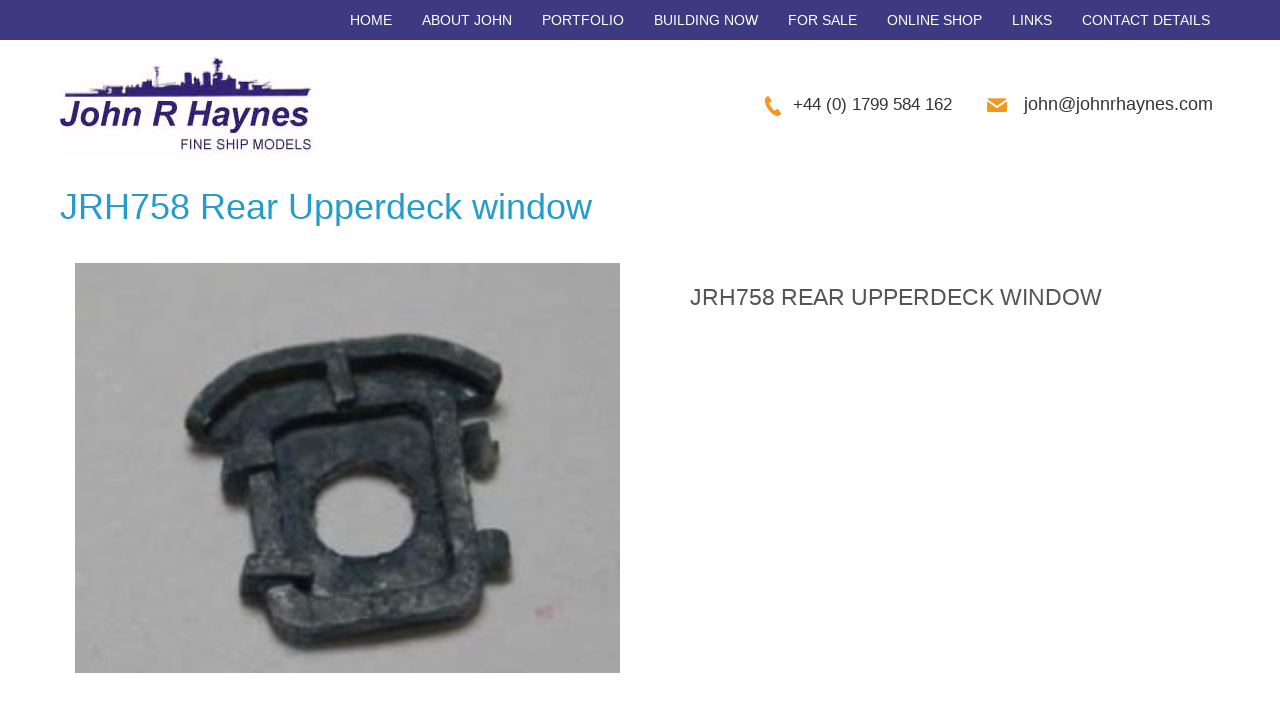

--- FILE ---
content_type: text/html; charset=UTF-8
request_url: https://www.johnrhaynes.com/upcp_product/jrh758/
body_size: 34148
content:
<!DOCTYPE html>
<html dir="ltr" lang="en-US">
<head>
    <meta charset="UTF-8" />
    <link href="https://www.johnrhaynes.com/wp-content/themes/JRH_01/images/cd00fced92b8348d660bcda30aabb0ce_favicon2.png" rel="icon" type="image/x-icon" />
    <link rel="pingback" href="https://www.johnrhaynes.com/xmlrpc.php" />
    <script>
    var themeHasJQuery = !!window.jQuery;
</script>
<script src="https://www.johnrhaynes.com/wp-content/themes/JRH_01/jquery.js?ver=1.0.648"></script>
<script>
    window._$ = jQuery.noConflict(themeHasJQuery);
</script>
    <meta name="viewport" content="width=device-width, initial-scale=1.0">
<!--[if lte IE 9]>
<link rel="stylesheet" type="text/css" href="https://www.johnrhaynes.com/wp-content/themes/JRH_01/layout.ie.css" />
<script src="https://www.johnrhaynes.com/wp-content/themes/JRH_01/layout.ie.js"></script>
<![endif]-->
<script src="https://www.johnrhaynes.com/wp-content/themes/JRH_01/layout.core.js"></script>
<script src="https://www.johnrhaynes.com/wp-content/themes/JRH_01/CloudZoom.js?ver=1.0.648" type="text/javascript"></script>
    
    <meta name='robots' content='index, follow, max-image-preview:large, max-snippet:-1, max-video-preview:-1' />

	<!-- This site is optimized with the Yoast SEO plugin v20.8 - https://yoast.com/wordpress/plugins/seo/ -->
	<title>JRH758 Rear Upperdeck window</title>
	<link rel="canonical" href="https://www.johnrhaynes.com/upcp_product/jrh758/" />
	<meta property="og:locale" content="en_US" />
	<meta property="og:type" content="article" />
	<meta property="og:title" content="JRH758 Rear Upperdeck window" />
	<meta property="og:description" content="&lt; &gt; JRH758 Rear Upperdeck window Product Details Additional Information" />
	<meta property="og:url" content="https://www.johnrhaynes.com/upcp_product/jrh758/" />
	<meta property="og:site_name" content="John R Haynes" />
	<meta name="twitter:card" content="summary_large_image" />
	<script type="application/ld+json" class="yoast-schema-graph">{"@context":"https://schema.org","@graph":[{"@type":"WebPage","@id":"https://www.johnrhaynes.com/upcp_product/jrh758/","url":"https://www.johnrhaynes.com/upcp_product/jrh758/","name":"JRH758 Rear Upperdeck window","isPartOf":{"@id":"https://www.johnrhaynes.com/#website"},"datePublished":"2022-12-09T17:45:30+00:00","dateModified":"2022-12-09T17:45:30+00:00","breadcrumb":{"@id":"https://www.johnrhaynes.com/upcp_product/jrh758/#breadcrumb"},"inLanguage":"en-US","potentialAction":[{"@type":"ReadAction","target":["https://www.johnrhaynes.com/upcp_product/jrh758/"]}]},{"@type":"BreadcrumbList","@id":"https://www.johnrhaynes.com/upcp_product/jrh758/#breadcrumb","itemListElement":[{"@type":"ListItem","position":1,"name":"Home","item":"https://www.johnrhaynes.com/"},{"@type":"ListItem","position":2,"name":"Products","item":"https://www.johnrhaynes.com/upcp_product/"},{"@type":"ListItem","position":3,"name":"JRH758 Rear Upperdeck window"}]},{"@type":"WebSite","@id":"https://www.johnrhaynes.com/#website","url":"https://www.johnrhaynes.com/","name":"John R Haynes","description":"Fine Ship Models","potentialAction":[{"@type":"SearchAction","target":{"@type":"EntryPoint","urlTemplate":"https://www.johnrhaynes.com/?s={search_term_string}"},"query-input":"required name=search_term_string"}],"inLanguage":"en-US"}]}</script>
	<!-- / Yoast SEO plugin. -->


<link rel="alternate" type="application/rss+xml" title="John R Haynes &raquo; Feed" href="https://www.johnrhaynes.com/feed/" />
<link rel="alternate" type="application/rss+xml" title="John R Haynes &raquo; Comments Feed" href="https://www.johnrhaynes.com/comments/feed/" />
<script type="text/javascript">
window._wpemojiSettings = {"baseUrl":"https:\/\/s.w.org\/images\/core\/emoji\/14.0.0\/72x72\/","ext":".png","svgUrl":"https:\/\/s.w.org\/images\/core\/emoji\/14.0.0\/svg\/","svgExt":".svg","source":{"concatemoji":"https:\/\/www.johnrhaynes.com\/wp-includes\/js\/wp-emoji-release.min.js?ver=6.2.8"}};
/*! This file is auto-generated */
!function(e,a,t){var n,r,o,i=a.createElement("canvas"),p=i.getContext&&i.getContext("2d");function s(e,t){p.clearRect(0,0,i.width,i.height),p.fillText(e,0,0);e=i.toDataURL();return p.clearRect(0,0,i.width,i.height),p.fillText(t,0,0),e===i.toDataURL()}function c(e){var t=a.createElement("script");t.src=e,t.defer=t.type="text/javascript",a.getElementsByTagName("head")[0].appendChild(t)}for(o=Array("flag","emoji"),t.supports={everything:!0,everythingExceptFlag:!0},r=0;r<o.length;r++)t.supports[o[r]]=function(e){if(p&&p.fillText)switch(p.textBaseline="top",p.font="600 32px Arial",e){case"flag":return s("\ud83c\udff3\ufe0f\u200d\u26a7\ufe0f","\ud83c\udff3\ufe0f\u200b\u26a7\ufe0f")?!1:!s("\ud83c\uddfa\ud83c\uddf3","\ud83c\uddfa\u200b\ud83c\uddf3")&&!s("\ud83c\udff4\udb40\udc67\udb40\udc62\udb40\udc65\udb40\udc6e\udb40\udc67\udb40\udc7f","\ud83c\udff4\u200b\udb40\udc67\u200b\udb40\udc62\u200b\udb40\udc65\u200b\udb40\udc6e\u200b\udb40\udc67\u200b\udb40\udc7f");case"emoji":return!s("\ud83e\udef1\ud83c\udffb\u200d\ud83e\udef2\ud83c\udfff","\ud83e\udef1\ud83c\udffb\u200b\ud83e\udef2\ud83c\udfff")}return!1}(o[r]),t.supports.everything=t.supports.everything&&t.supports[o[r]],"flag"!==o[r]&&(t.supports.everythingExceptFlag=t.supports.everythingExceptFlag&&t.supports[o[r]]);t.supports.everythingExceptFlag=t.supports.everythingExceptFlag&&!t.supports.flag,t.DOMReady=!1,t.readyCallback=function(){t.DOMReady=!0},t.supports.everything||(n=function(){t.readyCallback()},a.addEventListener?(a.addEventListener("DOMContentLoaded",n,!1),e.addEventListener("load",n,!1)):(e.attachEvent("onload",n),a.attachEvent("onreadystatechange",function(){"complete"===a.readyState&&t.readyCallback()})),(e=t.source||{}).concatemoji?c(e.concatemoji):e.wpemoji&&e.twemoji&&(c(e.twemoji),c(e.wpemoji)))}(window,document,window._wpemojiSettings);
</script>
<style type="text/css">
img.wp-smiley,
img.emoji {
	display: inline !important;
	border: none !important;
	box-shadow: none !important;
	height: 1em !important;
	width: 1em !important;
	margin: 0 0.07em !important;
	vertical-align: -0.1em !important;
	background: none !important;
	padding: 0 !important;
}
</style>
	<link rel='stylesheet' id='wp-block-library-css' href='https://www.johnrhaynes.com/wp-includes/css/dist/block-library/style.min.css?ver=6.2.8' type='text/css' media='all' />
<link rel='stylesheet' id='classic-theme-styles-css' href='https://www.johnrhaynes.com/wp-includes/css/classic-themes.min.css?ver=6.2.8' type='text/css' media='all' />
<style id='global-styles-inline-css' type='text/css'>
body{--wp--preset--color--black: #000000;--wp--preset--color--cyan-bluish-gray: #abb8c3;--wp--preset--color--white: #ffffff;--wp--preset--color--pale-pink: #f78da7;--wp--preset--color--vivid-red: #cf2e2e;--wp--preset--color--luminous-vivid-orange: #ff6900;--wp--preset--color--luminous-vivid-amber: #fcb900;--wp--preset--color--light-green-cyan: #7bdcb5;--wp--preset--color--vivid-green-cyan: #00d084;--wp--preset--color--pale-cyan-blue: #8ed1fc;--wp--preset--color--vivid-cyan-blue: #0693e3;--wp--preset--color--vivid-purple: #9b51e0;--wp--preset--gradient--vivid-cyan-blue-to-vivid-purple: linear-gradient(135deg,rgba(6,147,227,1) 0%,rgb(155,81,224) 100%);--wp--preset--gradient--light-green-cyan-to-vivid-green-cyan: linear-gradient(135deg,rgb(122,220,180) 0%,rgb(0,208,130) 100%);--wp--preset--gradient--luminous-vivid-amber-to-luminous-vivid-orange: linear-gradient(135deg,rgba(252,185,0,1) 0%,rgba(255,105,0,1) 100%);--wp--preset--gradient--luminous-vivid-orange-to-vivid-red: linear-gradient(135deg,rgba(255,105,0,1) 0%,rgb(207,46,46) 100%);--wp--preset--gradient--very-light-gray-to-cyan-bluish-gray: linear-gradient(135deg,rgb(238,238,238) 0%,rgb(169,184,195) 100%);--wp--preset--gradient--cool-to-warm-spectrum: linear-gradient(135deg,rgb(74,234,220) 0%,rgb(151,120,209) 20%,rgb(207,42,186) 40%,rgb(238,44,130) 60%,rgb(251,105,98) 80%,rgb(254,248,76) 100%);--wp--preset--gradient--blush-light-purple: linear-gradient(135deg,rgb(255,206,236) 0%,rgb(152,150,240) 100%);--wp--preset--gradient--blush-bordeaux: linear-gradient(135deg,rgb(254,205,165) 0%,rgb(254,45,45) 50%,rgb(107,0,62) 100%);--wp--preset--gradient--luminous-dusk: linear-gradient(135deg,rgb(255,203,112) 0%,rgb(199,81,192) 50%,rgb(65,88,208) 100%);--wp--preset--gradient--pale-ocean: linear-gradient(135deg,rgb(255,245,203) 0%,rgb(182,227,212) 50%,rgb(51,167,181) 100%);--wp--preset--gradient--electric-grass: linear-gradient(135deg,rgb(202,248,128) 0%,rgb(113,206,126) 100%);--wp--preset--gradient--midnight: linear-gradient(135deg,rgb(2,3,129) 0%,rgb(40,116,252) 100%);--wp--preset--duotone--dark-grayscale: url('#wp-duotone-dark-grayscale');--wp--preset--duotone--grayscale: url('#wp-duotone-grayscale');--wp--preset--duotone--purple-yellow: url('#wp-duotone-purple-yellow');--wp--preset--duotone--blue-red: url('#wp-duotone-blue-red');--wp--preset--duotone--midnight: url('#wp-duotone-midnight');--wp--preset--duotone--magenta-yellow: url('#wp-duotone-magenta-yellow');--wp--preset--duotone--purple-green: url('#wp-duotone-purple-green');--wp--preset--duotone--blue-orange: url('#wp-duotone-blue-orange');--wp--preset--font-size--small: 13px;--wp--preset--font-size--medium: 20px;--wp--preset--font-size--large: 36px;--wp--preset--font-size--x-large: 42px;--wp--preset--spacing--20: 0.44rem;--wp--preset--spacing--30: 0.67rem;--wp--preset--spacing--40: 1rem;--wp--preset--spacing--50: 1.5rem;--wp--preset--spacing--60: 2.25rem;--wp--preset--spacing--70: 3.38rem;--wp--preset--spacing--80: 5.06rem;--wp--preset--shadow--natural: 6px 6px 9px rgba(0, 0, 0, 0.2);--wp--preset--shadow--deep: 12px 12px 50px rgba(0, 0, 0, 0.4);--wp--preset--shadow--sharp: 6px 6px 0px rgba(0, 0, 0, 0.2);--wp--preset--shadow--outlined: 6px 6px 0px -3px rgba(255, 255, 255, 1), 6px 6px rgba(0, 0, 0, 1);--wp--preset--shadow--crisp: 6px 6px 0px rgba(0, 0, 0, 1);}:where(.is-layout-flex){gap: 0.5em;}body .is-layout-flow > .alignleft{float: left;margin-inline-start: 0;margin-inline-end: 2em;}body .is-layout-flow > .alignright{float: right;margin-inline-start: 2em;margin-inline-end: 0;}body .is-layout-flow > .aligncenter{margin-left: auto !important;margin-right: auto !important;}body .is-layout-constrained > .alignleft{float: left;margin-inline-start: 0;margin-inline-end: 2em;}body .is-layout-constrained > .alignright{float: right;margin-inline-start: 2em;margin-inline-end: 0;}body .is-layout-constrained > .aligncenter{margin-left: auto !important;margin-right: auto !important;}body .is-layout-constrained > :where(:not(.alignleft):not(.alignright):not(.alignfull)){max-width: var(--wp--style--global--content-size);margin-left: auto !important;margin-right: auto !important;}body .is-layout-constrained > .alignwide{max-width: var(--wp--style--global--wide-size);}body .is-layout-flex{display: flex;}body .is-layout-flex{flex-wrap: wrap;align-items: center;}body .is-layout-flex > *{margin: 0;}:where(.wp-block-columns.is-layout-flex){gap: 2em;}.has-black-color{color: var(--wp--preset--color--black) !important;}.has-cyan-bluish-gray-color{color: var(--wp--preset--color--cyan-bluish-gray) !important;}.has-white-color{color: var(--wp--preset--color--white) !important;}.has-pale-pink-color{color: var(--wp--preset--color--pale-pink) !important;}.has-vivid-red-color{color: var(--wp--preset--color--vivid-red) !important;}.has-luminous-vivid-orange-color{color: var(--wp--preset--color--luminous-vivid-orange) !important;}.has-luminous-vivid-amber-color{color: var(--wp--preset--color--luminous-vivid-amber) !important;}.has-light-green-cyan-color{color: var(--wp--preset--color--light-green-cyan) !important;}.has-vivid-green-cyan-color{color: var(--wp--preset--color--vivid-green-cyan) !important;}.has-pale-cyan-blue-color{color: var(--wp--preset--color--pale-cyan-blue) !important;}.has-vivid-cyan-blue-color{color: var(--wp--preset--color--vivid-cyan-blue) !important;}.has-vivid-purple-color{color: var(--wp--preset--color--vivid-purple) !important;}.has-black-background-color{background-color: var(--wp--preset--color--black) !important;}.has-cyan-bluish-gray-background-color{background-color: var(--wp--preset--color--cyan-bluish-gray) !important;}.has-white-background-color{background-color: var(--wp--preset--color--white) !important;}.has-pale-pink-background-color{background-color: var(--wp--preset--color--pale-pink) !important;}.has-vivid-red-background-color{background-color: var(--wp--preset--color--vivid-red) !important;}.has-luminous-vivid-orange-background-color{background-color: var(--wp--preset--color--luminous-vivid-orange) !important;}.has-luminous-vivid-amber-background-color{background-color: var(--wp--preset--color--luminous-vivid-amber) !important;}.has-light-green-cyan-background-color{background-color: var(--wp--preset--color--light-green-cyan) !important;}.has-vivid-green-cyan-background-color{background-color: var(--wp--preset--color--vivid-green-cyan) !important;}.has-pale-cyan-blue-background-color{background-color: var(--wp--preset--color--pale-cyan-blue) !important;}.has-vivid-cyan-blue-background-color{background-color: var(--wp--preset--color--vivid-cyan-blue) !important;}.has-vivid-purple-background-color{background-color: var(--wp--preset--color--vivid-purple) !important;}.has-black-border-color{border-color: var(--wp--preset--color--black) !important;}.has-cyan-bluish-gray-border-color{border-color: var(--wp--preset--color--cyan-bluish-gray) !important;}.has-white-border-color{border-color: var(--wp--preset--color--white) !important;}.has-pale-pink-border-color{border-color: var(--wp--preset--color--pale-pink) !important;}.has-vivid-red-border-color{border-color: var(--wp--preset--color--vivid-red) !important;}.has-luminous-vivid-orange-border-color{border-color: var(--wp--preset--color--luminous-vivid-orange) !important;}.has-luminous-vivid-amber-border-color{border-color: var(--wp--preset--color--luminous-vivid-amber) !important;}.has-light-green-cyan-border-color{border-color: var(--wp--preset--color--light-green-cyan) !important;}.has-vivid-green-cyan-border-color{border-color: var(--wp--preset--color--vivid-green-cyan) !important;}.has-pale-cyan-blue-border-color{border-color: var(--wp--preset--color--pale-cyan-blue) !important;}.has-vivid-cyan-blue-border-color{border-color: var(--wp--preset--color--vivid-cyan-blue) !important;}.has-vivid-purple-border-color{border-color: var(--wp--preset--color--vivid-purple) !important;}.has-vivid-cyan-blue-to-vivid-purple-gradient-background{background: var(--wp--preset--gradient--vivid-cyan-blue-to-vivid-purple) !important;}.has-light-green-cyan-to-vivid-green-cyan-gradient-background{background: var(--wp--preset--gradient--light-green-cyan-to-vivid-green-cyan) !important;}.has-luminous-vivid-amber-to-luminous-vivid-orange-gradient-background{background: var(--wp--preset--gradient--luminous-vivid-amber-to-luminous-vivid-orange) !important;}.has-luminous-vivid-orange-to-vivid-red-gradient-background{background: var(--wp--preset--gradient--luminous-vivid-orange-to-vivid-red) !important;}.has-very-light-gray-to-cyan-bluish-gray-gradient-background{background: var(--wp--preset--gradient--very-light-gray-to-cyan-bluish-gray) !important;}.has-cool-to-warm-spectrum-gradient-background{background: var(--wp--preset--gradient--cool-to-warm-spectrum) !important;}.has-blush-light-purple-gradient-background{background: var(--wp--preset--gradient--blush-light-purple) !important;}.has-blush-bordeaux-gradient-background{background: var(--wp--preset--gradient--blush-bordeaux) !important;}.has-luminous-dusk-gradient-background{background: var(--wp--preset--gradient--luminous-dusk) !important;}.has-pale-ocean-gradient-background{background: var(--wp--preset--gradient--pale-ocean) !important;}.has-electric-grass-gradient-background{background: var(--wp--preset--gradient--electric-grass) !important;}.has-midnight-gradient-background{background: var(--wp--preset--gradient--midnight) !important;}.has-small-font-size{font-size: var(--wp--preset--font-size--small) !important;}.has-medium-font-size{font-size: var(--wp--preset--font-size--medium) !important;}.has-large-font-size{font-size: var(--wp--preset--font-size--large) !important;}.has-x-large-font-size{font-size: var(--wp--preset--font-size--x-large) !important;}
.wp-block-navigation a:where(:not(.wp-element-button)){color: inherit;}
:where(.wp-block-columns.is-layout-flex){gap: 2em;}
.wp-block-pullquote{font-size: 1.5em;line-height: 1.6;}
</style>
<link rel='stylesheet' id='widgetkit-site-css' href='https://www.johnrhaynes.com/wp-content/plugins/widgetkit/assets/css/site.css?ver=6.2.8' type='text/css' media='all' />
<link rel='stylesheet' id='theme-bootstrap-css' href='//www.johnrhaynes.com/wp-content/themes/JRH_01/bootstrap.css?ver=1.0.648' type='text/css' media='all' />
<link rel='stylesheet' id='theme-style-css' href='//www.johnrhaynes.com/wp-content/themes/JRH_01/style.css?ver=1.0.648' type='text/css' media='all' />
<link rel='stylesheet' id='wp-add-custom-css-css' href='https://www.johnrhaynes.com?display_custom_css=css&#038;ver=6.2.8' type='text/css' media='all' />
<link rel='stylesheet' id='ewd-upcp-css-css' href='https://www.johnrhaynes.com/wp-content/plugins/ultimate-product-catalogue/assets/css/ewd-upcp.css?ver=6.2.8' type='text/css' media='all' />
<link rel='stylesheet' id='rrssb-css' href='https://www.johnrhaynes.com/wp-content/plugins/ultimate-product-catalogue/assets/css/rrssb-min.css?ver=6.2.8' type='text/css' media='all' />
<script type='text/javascript' src='https://www.johnrhaynes.com/wp-content/plugins/widgetkit/assets/lib/uikit/dist/js/uikit.min.js?ver=6.2.8' id='uikit-js'></script>
<script type='text/javascript' src='https://www.johnrhaynes.com/wp-content/plugins/widgetkit/assets/lib/uikit/dist/js/uikit-icons.min.js?ver=6.2.8' id='uikit-icons-js'></script>
<script type='text/javascript' src='https://www.johnrhaynes.com/wp-includes/js/jquery/jquery.min.js?ver=3.6.4' id='jquery-core-js'></script>
<script type='text/javascript' src='https://www.johnrhaynes.com/wp-includes/js/jquery/jquery-migrate.min.js?ver=3.4.0' id='jquery-migrate-js'></script>
<script type='text/javascript' src='//www.johnrhaynes.com/wp-content/themes/JRH_01/bootstrap.min.js?ver=1.0.648' id='theme-bootstrap-js'></script>
<script type='text/javascript' src='//www.johnrhaynes.com/wp-content/themes/JRH_01/script.js?ver=1.0.648' id='theme-script-js'></script>
<link rel="https://api.w.org/" href="https://www.johnrhaynes.com/wp-json/" /><link rel="alternate" type="application/json" href="https://www.johnrhaynes.com/wp-json/wp/v2/upcp_product/1834" /><link rel="EditURI" type="application/rsd+xml" title="RSD" href="https://www.johnrhaynes.com/xmlrpc.php?rsd" />
<link rel="wlwmanifest" type="application/wlwmanifest+xml" href="https://www.johnrhaynes.com/wp-includes/wlwmanifest.xml" />
<link rel='shortlink' href='https://www.johnrhaynes.com/?p=1834' />
<link rel="alternate" type="application/json+oembed" href="https://www.johnrhaynes.com/wp-json/oembed/1.0/embed?url=https%3A%2F%2Fwww.johnrhaynes.com%2Fupcp_product%2Fjrh758%2F" />
<link rel="alternate" type="text/xml+oembed" href="https://www.johnrhaynes.com/wp-json/oembed/1.0/embed?url=https%3A%2F%2Fwww.johnrhaynes.com%2Fupcp_product%2Fjrh758%2F&#038;format=xml" />
    
    <script type="text/javascript">
        var ajaxurl = 'https://www.johnrhaynes.com/wp-admin/admin-ajax.php';
    </script>
<script>window.wpJQuery = window.jQuery;</script>    
</head>
<body class="upcp_product-template-default single single-upcp_product postid-1834  hfeed bootstrap bd-body-6 bd-pagebackground bd-margins">
<header class=" bd-headerarea-1 bd-margins">
            
    <nav class=" bd-hmenu-6"  data-responsive-menu="true" data-responsive-levels="expand on click" data-responsive-type="offcanvas-shifted" data-offcanvas-delay="0ms" data-offcanvas-duration="700ms" data-offcanvas-timing-function="ease">
        
            <div class=" bd-menuoverlay-3 bd-menu-overlay"></div>
            <div class=" bd-responsivemenu-5 collapse-button">
    <div class="bd-container-inner">
        <div class="bd-menuitem-25 ">
            <a  data-toggle="collapse"
                data-target=".bd-hmenu-6 .collapse-button + .navbar-collapse"
                href="#" onclick="return false;">
                    <span>MENU</span>
            </a>
        </div>
    </div>
</div>
            <div class="navbar-collapse collapse width">
        
        <div class=" bd-horizontalmenu-3 clearfix">
            <div class="bd-container-inner">
            
            
<ul class=" bd-menu-5 nav nav-pills navbar-right">
    <li class=" bd-menuitem-18 bd-toplevel-item ">
    <a class=" "  href="https://www.johnrhaynes.com/">
        <span>
            Home        </span>
    </a>    </li>
    
<li class=" bd-menuitem-18 bd-toplevel-item ">
    <a class=" "  href="https://www.johnrhaynes.com/about-john/">
        <span>
            About John        </span>
    </a>    </li>
    
<li class=" bd-menuitem-18 bd-toplevel-item ">
    <a class=" "  href="https://www.johnrhaynes.com/portfolio-2/">
        <span>
            Portfolio        </span>
    </a>    </li>
    
<li class=" bd-menuitem-18 bd-toplevel-item ">
    <a class=" "  href="https://www.johnrhaynes.com/building-now/">
        <span>
            Building now        </span>
    </a>    </li>
    
<li class=" bd-menuitem-18 bd-toplevel-item ">
    <a class=" "  href="https://www.johnrhaynes.com/for-sale/">
        <span>
            For Sale        </span>
    </a>    </li>
    
<li class=" bd-menuitem-18 bd-toplevel-item  bd-submenu-icon-only">
    <a class=" "  href="https://www.johnrhaynes.com/catalog/">
        <span>
            Online Shop        </span>
    </a>    
    <div class="bd-menu-6-popup ">
            <ul class="bd-menu-6 bd-no-margins  ">
        
            <li class=" bd-menuitem-19  bd-sub-item">
    
            <a class=" "  href="https://www.johnrhaynes.com/catalog/">
                <span>
                    Online Shop                </span>
            </a>
            </li>
    
    
    
            <li class=" bd-menuitem-19  bd-sub-item">
    
            <a class=" "  href="https://www.johnrhaynes.com/fitting-list/">
                <span>
                    Fitting List                </span>
            </a>
            </li>
    
    
    
            <li class=" bd-menuitem-19  bd-sub-item">
    
            <a class=" "  href="https://www.johnrhaynes.com/construction-guides/">
                <span>
                    Construction Guides                </span>
            </a>
            </li>
    
    
            </ul>
        </div>
    
    </li>
    
<li class=" bd-menuitem-18 bd-toplevel-item ">
    <a class=" "  href="https://www.johnrhaynes.com/links/">
        <span>
            Links        </span>
    </a>    </li>
    
<li class=" bd-menuitem-18 bd-toplevel-item ">
    <a class=" "  href="https://www.johnrhaynes.com/contact/">
        <span>
            Contact details        </span>
    </a>    </li>
    
</ul>            
            </div>
        </div>
        

        <div class="bd-menu-close-icon">
    <a href="#" class="bd-icon  bd-icon-38"></a>
</div>

        
            </div>
    </nav>
    
	
		<section class=" bd-section-1 bd-tagstyles" id="section3" data-section-title="Header Section With 2 Containers">
    <div class="bd-container-inner bd-margins clearfix">
        <div class=" bd-layoutbox-7 bd-no-margins clearfix">
    <div class="bd-container-inner">
        
<a class=" bd-logo-3 bd-no-margins" href="">
<img class=" bd-imagestyles" src="https://www.johnrhaynes.com/wp-content/themes/JRH_01/images/cbdfa3faac5bafbe9b3b0ebda87b98cc_JRH_logo.jpg" alt="John R Haynes">
</a>
    </div>
</div>
	
		<div class=" bd-layoutbox-17 bd-no-margins bd-no-margins clearfix">
    <div class="bd-container-inner">
        <span class="bd-iconlink-2 bd-no-margins bd-own-margins bd-icon-29 bd-icon "></span>
	
		<p class=" bd-textblock-2 bd-content-element">
    john@johnrhaynes.com</p>
    </div>
</div>
	
		<div class=" bd-layoutbox-20 bd-no-margins bd-no-margins clearfix">
    <div class="bd-container-inner">
        <span class="bd-iconlink-5 bd-no-margins bd-own-margins bd-icon-37 bd-icon "></span>
	
		<p class=" bd-textblock-5 bd-no-margins bd-content-element">
    +44 (0) 1799 584 162</p>
    </div>
</div>
    </div>
</section>
</header>
	
		<div class=" bd-stretchtobottom-4 bd-stretch-to-bottom" data-control-selector=".bd-contentlayout-6">
<div class="bd-contentlayout-6  bd-sheetstyles  bd-no-margins bd-margins" >
    <div class="bd-container-inner">

        <div class="bd-flex-vertical bd-stretch-inner bd-contentlayout-offset">
            
 
                                        <div class="bd-flex-horizontal bd-flex-wide bd-no-margins">
                
 
                                            <div class="bd-flex-vertical bd-flex-wide bd-no-margins">
                    

                    <div class=" bd-layoutitemsbox-20 bd-flex-wide bd-no-margins">
    <div class=" bd-content-15">
    
            <div class=" bd-blog-2 bd-no-margins">
        <div class="bd-container-inner">
        
                    
        <div class=" bd-grid-5 bd-margins">
            <div class="container-fluid">
                <div class="separated-grid row">
                        
                        <div class="separated-item-34 col-md-12 ">
                        
                            <div class="bd-griditem-34">
                                <article id="post-1834" class=" bd-article-3 clearfix hentry post-1834 upcp_product type-upcp_product status-publish hentry upcp-product-category-royal-navy upcp-product-category-hms-sheffield-fittings-ww2-at-1-96">
        <h2 class="entry-title  bd-postheader-3">
        JRH758 Rear Upperdeck window    </h2>
	
		<div class=" bd-layoutbox-10 bd-no-margins clearfix">
    <div class="bd-container-inner">
        	
		<div class=" bd-postcontent-2 bd-tagstyles entry-content bd-contentlayout-offset" >
    <style>.ewd-upcp-catalog-sidebar-sort > span:hover, .ewd-upcp-catalog-sidebar-search > span:hover, .ewd-upcp-catalog-sidebar-price-filter > span:hover, .ewd-upcp-catalog-sidebar-title:hover { text-decoration: underline !important; }.ewd-upcp-catalog-sidebar-sort > span, .ewd-upcp-catalog-sidebar-search > span, .ewd-upcp-catalog-sidebar-price-filter > span, .ewd-upcp-catalog-sidebar-title { color: #4d44c4 !important; }.ewd-upcp-catalog-sidebar-sort > span, .ewd-upcp-catalog-sidebar-search > span, .ewd-upcp-catalog-sidebar-price-filter > span, .ewd-upcp-catalog-sidebar-title { font-weight: 400 !important; }</style><div id='ewd-upcp-single-product-1834' class='ewd-upcp-tabbed-product-page ewd-upcp-product-page ewd-upcp-shop-style-product-page'>

	<div class='ewd-upcp-single-product-breadcrumbs'>
	
	
	
	
</div>
	<div class='ewd-upcp-single-product-images-div'>

		<div class='ewd-upcp-single-product-main-image ' data-ulbsource='http://johnrhaynes.com/shop/images/cache/JRH758.270.jpg'>

	<img class="ewd-upcp-product-image" src="http://johnrhaynes.com/shop/images/cache/JRH758.270.jpg" alt="JRH758 Rear Upperdeck window-image" />
</div>

<div class='ewd-upcp-single-product-main-video'></div>
		<div class='ewd-upcp-hidden'>

			
		</div>

		<div class='ewd-upcp-single-product-thumbnails-previous'>
	
	<button> < </button>

</div>
		<div class='ewd-upcp-single-product-thumbnails'>
	
			
		<a class='ewd-upcp-thumbnail-anchor  ' href='http://johnrhaynes.com/shop/images/cache/JRH758.270.jpg' data-ulbsource='http://johnrhaynes.com/shop/images/cache/JRH758.270.jpg' data-ulbtitle='JRH758 Rear Upperdeck window main image' data-ulbdescription='JRH758 Rear Upperdeck window main image' data-video_key=''>
			<img src='http://johnrhaynes.com/shop/images/cache/JRH758.270.jpg' class='ewd-upcp-single-product-thumbnail' alt='JRH758 Rear Upperdeck window main image' />
		</a>

	
</div>
		<div class='ewd-upcp-single-product-thumbnails-next'>
	
	<button> > </button>

</div>
	</div>

	<div class='ewd-upcp-single-product-details-title-and-price'>

		<h2 class='ewd-upcp-single-product-title'>
	
	JRH758 Rear Upperdeck window
</h2>		
		
				
	</div>

	<div class='ewd-upcp-single-product-details'>

		<div class='ewd-upcp-single-product-tabs-container'>

			<div class='ewd-upcp-single-product-tabs-menu'>

				<div class='ewd-upcp-single-product-tabs-menu'>

	<ul>

		<li class='ewd-upcp-single-product-menu-tab ewd-upcp-single-product-menu-tab-selected' data-tab='details'>
			Product Details		</li>

		<li class='ewd-upcp-single-product-menu-tab ' data-tab='additional_information'>
			Additional Information		</li>

		
		
		
		
	</ul>

</div>
			</div>

			<div class='ewd-upcp-single-product-tab ' data-tab='details'>

				<div class='ewd-upcp-single-product-description'>

	
</div>
			</div>

			<div class='ewd-upcp-single-product-tab ewd-upcp-hidden' data-tab='additional_information'>

				



			</div>

			
			
			
							
		</div>

	</div>

	<div class='ewd-upcp-single-product-bottom-div'>

		
		
	</div> 

</div></div>
    </div>
</div>
	
		<div class=" bd-layoutbox-12 bd-no-margins clearfix">
    <div class="bd-container-inner">
        <div class=" bd-posticontags-8 bd-no-margins">
        </div>
	
		<div class=" bd-posticoncategory-7 bd-no-margins">
    </div>
    </div>
</div>
</article>
                                                                    <div class=" bd-comments-2" id="comments">
	<div class="bd-container-inner">
		</div>
</div>                                                            </div>
                        </div>
                </div>
            </div>
        </div>
        <div class=" bd-blogpagination-2">
    <ul class="bd-pagination-15 pagination">
        <li class="bd-paginationitem-15">
        <a href="https://www.johnrhaynes.com/upcp_product/jrh759/" title="JRH759 K Gun" rel="prev">&laquo; JRH759 K Gun</a>    </li>
    
        <li class="bd-paginationitem-15">
        <a href="https://www.johnrhaynes.com/upcp_product/jrh757/" title="JRH757 Cable holder" rel="next">JRH757 Cable holder &raquo;</a>    </li>
    </ul>
</div>
        </div>
    </div>
</div>
</div>

                    
                </div>
                
            </div>
            
        </div>

    </div>
</div></div>
	
		<footer class=" bd-footerarea-1">
            <section class=" bd-section-2 bd-tagstyles" id="section2" data-section-title="">
    <div class="bd-container-inner bd-margins clearfix">
        <div class=" bd-layoutcontainer-28 bd-columns bd-no-margins">
    <div class="bd-container-inner">
        <div class="container-fluid">
            <div class="row ">
                <div class=" bd-columnwrapper-62 
 col-lg-4
 col-md-5
 col-sm-6
 col-xs-12">
    <div class="bd-layoutcolumn-62 bd-column" ><div class="bd-vertical-align-wrapper"><div  class=" bd-footerwidgetarea-3 clearfix" data-position="footer1"><div class=" bd-block-2 bd-own-margins widget widget_text" id="text-2" data-block-id="text-2">
        <div class=" bd-blockcontent bd-tagstyles ">
			<div class="textwidget"><p>All rights reserved: Copyright John R Haynes (c)</p>
</div>
		</div>
</div></div></div></div>
</div>
	
		<div class=" bd-columnwrapper-63 
 col-lg-2
 col-md-1
 col-xs-12
 hidden-sm hidden-xs">
    <div class="bd-layoutcolumn-63 hidden-sm hidden-xs bd-column" ><div class="bd-vertical-align-wrapper"></div></div>
</div>
	
		<div class=" bd-columnwrapper-64 
 col-lg-3
 col-md-3
 col-xs-12
 hidden-sm hidden-xs">
    <div class="bd-layoutcolumn-64 hidden-sm hidden-xs bd-column" ><div class="bd-vertical-align-wrapper"></div></div>
</div>
	
		<div class=" bd-columnwrapper-65 
 col-lg-3
 col-md-3
 col-sm-6
 col-xs-12">
    <div class="bd-layoutcolumn-65 bd-column" ><div class="bd-vertical-align-wrapper"><div  class=" bd-footerwidgetarea-8 clearfix" data-position="footer4"><div class=" bd-block-7 bd-own-margins widget widget_text" id="text-3" data-block-id="text-3">
        <div class=" bd-blockcontent bd-tagstyles ">
			<div class="textwidget"><p>Designed by: <a href="https://considerlocal.co.uk" target="_blank" rel="noopener">Consider Local</a></p>
</div>
		</div>
</div></div></div></div>
</div>
            </div>
        </div>
    </div>
</div>
	
		
    </div>
</section>
    </footer>
	
		<div data-smooth-scroll data-animation-time="250" class=" bd-smoothscroll-3"><a href="#" class=" bd-backtotop-1 ">
    <span class="bd-icon-67 bd-icon "></span>
</a></div>
<div id="wp-footer">
    <script type="application/ld+json" class="ewd-upcp-ld-json-data">{"@context":"https:\/\/schema.org","@type":"Product","name":"JRH758 Rear Upperdeck window","image":"http:\/\/johnrhaynes.com\/shop\/images\/cache\/JRH758.270.jpg","url":"https:\/\/www.johnrhaynes.com\/upcp_product\/jrh758\/product\/jrh758\/","offers":{"type":"Offer","price":"","url":"https:\/\/www.johnrhaynes.com\/upcp_product\/jrh758\/product\/jrh758\/"}}</script><script type='text/javascript' src='https://www.johnrhaynes.com/wp-content/plugins/ultimate-product-catalogue/assets/js/jquery.gridster.js?ver=5.2.7' id='ewd-upcp-gridster-js'></script>
<script type='text/javascript' src='https://www.johnrhaynes.com/wp-includes/js/jquery/ui/core.min.js?ver=1.13.2' id='jquery-ui-core-js'></script>
<script type='text/javascript' src='https://www.johnrhaynes.com/wp-includes/js/jquery/ui/mouse.min.js?ver=1.13.2' id='jquery-ui-mouse-js'></script>
<script type='text/javascript' src='https://www.johnrhaynes.com/wp-includes/js/jquery/ui/slider.min.js?ver=1.13.2' id='jquery-ui-slider-js'></script>
<script type='text/javascript' id='ewd-upcp-js-js-extra'>
/* <![CDATA[ */
var ewd_upcp_js = {"nonce":"32fe292c2e"};
/* ]]> */
</script>
<script type='text/javascript' src='https://www.johnrhaynes.com/wp-content/plugins/ultimate-product-catalogue/assets/js/ewd-upcp.js?ver=5.2.7' id='ewd-upcp-js-js'></script>
<script type='text/javascript' src='https://www.johnrhaynes.com/wp-content/plugins/widgetkit/assets/js/maps.js?ver=6.2.8' id='widgetkit-maps-js'></script>
    <!-- 58 queries. 0.288 seconds. -->
</div>
</body>
</html>

--- FILE ---
content_type: text/css
request_url: https://www.johnrhaynes.com/wp-content/plugins/ultimate-product-catalogue/assets/css/ewd-upcp.css?ver=6.2.8
body_size: 87101
content:
/*
* Basic styling options for the Ultimate Product Catalogue Plugin. There are general
* settings as well as three catalogue types with their own styles. Additionally,
* there are many classes inserted into the catalogue which aren't used in this file.
*/

/************************************************************
*  GENERAL
************************************************************/
.ewd-upcp-clear {
  clear:both;
}
.jquery-hidden {
  display:none;
}
.Hide-Item {
  display:none !important;
}
.ewd-upcp-Hide-Item {
  display:none;
}
.No-Clear {
  clear:none !important;
	padding: 0 !important;
}
.hidden-field {
  display:none !important;
	opacity: 0;
}
.ewd-upcp-no-pointer {
  cursor:default;
}
.no-underline {
  text-decoration:none;
}
.no-underline:hover {
  text-decoration:none;
}
.ewd-upcp-social-links {
	margin: 15px 0;
}
.ewd-upcp-social-links ul {
	margin: 0;
}

#wpadminbar #wp-admin-bar-upcp_edit_product>.ab-item:before {
    content: "\f464";
    top: 2px;
}

/************************************************************
*  COLORS
************************************************************/
.Blue-prod-cat-header-div {
  border-bottom:3px solid #80bee1;
}
.Black-prod-cat-header-div {
  border-bottom:3px solid #000000;
}
.Grey-prod-cat-header-div {
  border-bottom:3px solid #666666;
}
.ewd-upcp-toggle-icon {
	position: relative;
	float: left;
	width: 40px;
	height: 29px;
	margin-right: 8px;
}
.ewd-upcp-toggle-icon-thumbnail.ewd-upcp-toggle-icon-blue {
  background:url("../img/thumb_icon.png");
}
.ewd-upcp-toggle-icon-thumbnail.ewd-upcp-toggle-icon-black {
  background:url("../img/thumb_icon-black.png");
}
.ewd-upcp-toggle-icon-thumbnail.ewd-upcp-toggle-icon-grey {
  background:url("../img/thumb_icon-grey.png");
}
.ewd-upcp-toggle-icon-list.ewd-upcp-toggle-icon-blue {
  background:url("../img/list_icon.png");
}
.ewd-upcp-toggle-icon-list.ewd-upcp-toggle-icon-black {
  background:url("../img/list_icon-black.png");
}
.ewd-upcp-toggle-icon-list.ewd-upcp-toggle-icon-grey {
  background:url("../img/list_icon-grey.png");
}
.ewd-upcp-toggle-icon-detail.ewd-upcp-toggle-icon-blue {
  background: url("../img/details_tab_icon.png");
}
.ewd-upcp-toggle-icon-detail.ewd-upcp-toggle-icon-black {
  background: url("../img/details_tab_icon-black.png");
}
.ewd-upcp-toggle-icon-detail.ewd-upcp-toggle-icon-grey {
  background: url("../img/details_tab_icon-grey.png");
}

/************************************************************
*  PRODUCT CATALOGUE
************************************************************/
.ewd-upcp-catalog-div {
  position: relative;
}
.ewd-upcp-catalog-div *, .ewd-upcp-catalog-div *:after,
		.ewd-upcp-catalog-div *:before{
  box-sizing: border-box;
}
.ewd-upcp-catalog-header-bar {
	position: relative;
	float: left;
	width: 100%;
	height: auto;
	margin-bottom: 15px;
}
.prod-cat-information {
	margin-bottom: 12px;
}
.ewd-upcp-catalog-display {
	position: relative;
	float:left;
	width:74%;
}
.ewd-upcp-catalog-display > .prod-cat {
    width: 100%;
}
.prod-cat-back-link,
.ewd-upcp-product-page-breadcrumbs {
  font-size: 1.2em;
	padding-bottom: 8px;
}
.ewd-upcp-catalog-product-div {
}
.prod-cat-category {
	margin:30px auto;
	clear: both;
}
.ewd-upcp-catalog-category-label {
	font-size: 1.3em;
	font-weight: 600;
	margin: 20px 10px;
}
.prod-cat-title {
}
.ewd-upcp-catalog-product-thumbnail-image-div {
	overflow:hidden;
	position:relative;
}
.prod-cat-price {
}
.ewd-upcp-details-text {
    display: table-cell;
    vertical-align: middle;
}

/************************************************************
*  SIDEBAR
************************************************************/
/*************** MARGINS ************/



.ewd-upcp-sidebar-toggle {
	display: none;
	width: 100px;
	min-width: 120px;
	background: #353535;
	color: #fff;
	padding: 4px 10px 4px;
  	margin: 32px auto;
	text-align: center;
	text-transform: uppercase;
	cursor: pointer;
	z-index: 2;
}
.ewd-upcp-sidebar-toggle:hover {
  background: #555;
}
.ewd-upcp-sidebar-toggle-downcaret:after {
	font-size: .8em;
	content: " ▼";
}
.ewd-upcp-sidebar-toggle-upcaret:after {
	font-size: .8em;
	content: " ▲";
}

@media screen and (max-width: 768px) {
  .ewd-upcp-sidebar-toggle {
  	display: block;
  }
}




.ewd-upcp-catalog-sidebar {
  display: block;
	position:relative;
 	float:left;
 	width:25%;
    margin-bottom:20px;
}
@media screen and (max-width: 768px) {
  .ewd-upcp-catalog-sidebar.ewd-upcp-catalog-sidebar-hidden {
  	display: none;
  }
}




.ewd-upcp-catalog-sidebar > form > div {
	margin: 3px;
}
.ewd-upcp-catalog-sidebar-category,
.ewd-upcp-catalog-sidebar-subcategory,
.ewd-upcp-catalog-sidebar-tag,
.ewd-upcp-catalog-sidebar-cf-value-div{
 	padding: 5px;
}

.ewd-upcp-catalog-sidebar-cf-title {
	margin:5px 0;
}
.prod-cat-cf-sidebar-title {
}

.ewd-upcp-catalog-sidebar-content{
	 margin: 10px 0;
}

.ewd-upcp-catalog-sidebar-cf-content{
	width:100%;
}


/**************CLEAR ALL******************************/
.ewd-upcp-filtering-clear-all {
	text-align: center;
	font-weight: 600;
	cursor: pointer;
	position: relative;
	float: left;
	width: calc(75% - 16px);
	margin-right: calc(25% + 5px) !important;
	margin-bottom: 20px !important;
	background: #ddd;
	padding: 8px 0;
	color: #444;
}
.ewd-upcp-filtering-clear-all:hover {
	background: #eee;
	color: #444;
}

/**************SEARCH_SORT BOXES *********************/

select[name="ewd-upcp-sort-by"] {
	width: 75%;
	height: 35px;
    padding: 5px;
	border: solid 1px #c9c9c9;
    box-shadow: none;
    background-image: none;
}
select[name="ewd-upcp-sort-by"] option {
	width:100%;
}

select:active {
    border: 1px solid #000;
}
input[name="ewd-upcp-search"] {
	padding: 5px;
	border: solid 1px #c9c9c9;
	transition: border 1s ease;
	width: 75%;
	font-size: 0.8em;
	height: 35px;
}
.ewd-upcp-catalog-sidebar input {
	 border: solid 1px #ccc;
	 background: none;
}
.ewd-upcp-catalog-sidebar input[type="text"]:hover,
.ewd-upcp-catalog-sidebar input[type="text"]:focus{
	 border: solid 1px rgba(59, 59, 59, 0.75);
	 background: none;
}

/************** TITLE HOVER EFFECTS *********************/
/** UNDERLINE **/
.ewd-upcp-catalog-sidebar-hover-underline h3,
.ewd-upcp-catalog-sidebar-hover-underline span {
	cursor: pointer;
	display: inline-block;
	vertical-align: middle;
	-webkit-transform: translateZ(0);
	transform: translateZ(0);
	box-shadow: 0 0 1px rgba(0, 0, 0, 0);
	-webkit-backface-visibility: hidden;
	backface-visibility: hidden;
	-moz-osx-font-smoothing: grayscale;
	position: relative;
	overflow: hidden;
	padding-bottom:5px;
	margin:15px 0 5px;
}

.ewd-upcp-catalog-sidebar-hover-underline h3:before,
.ewd-upcp-catalog-sidebar-hover-underline span:before {
  content: "";
  position: absolute;
  z-index: -1;
  left: 50%;
  right: 50%;
  bottom: 0;
  background: rgba(59, 59, 59, 0.5);
  height: 2px;
  -webkit-transition-property: left, right;
  transition-property: left, right;
  -webkit-transition-duration: 0.1s;
  transition-duration: 0.1s;
  -webkit-transition-timing-function: ease-out;
  transition-timing-function: ease-out;
}
.ewd-upcp-catalog-sidebar-hover-underline h3:hover:before,
 .ewd-upcp-catalog-sidebar-hover-underline h3:focus:before,
 .ewd-upcp-catalog-sidebar-hover-underline h3:active:before {
  left: 0;
  right: 0;
}
.ewd-upcp-catalog-sidebar-hover-underline span:hover:before,
 .ewd-upcp-catalog-sidebar-hover-underline span:focus:before,
 .ewd-upcp-catalog-sidebar-hover-underline span:active:before {
  left: 0;
  right: 0;
}


/************* SIDEBAR CATEGORIES **************/
.ewd-upcp-label {
	display: inline;
}

.ewd-upcp-catalog-sidebar-taxonomy-label span {
	padding: 2px;
}

.ewd-upcp-margin-left-6 {
	padding-left:16px;
}
.ewd-upcp-margin-top-minus-2 {
}

.ewd-upcp-catalog-sidebar-title {
	margin: 10px 0;
	font-weight: bold;
}

#upcp-price-score-filter,
.ewd-upcp-catalog-sidebar-category-content div,
.ewd-upcp-catalog-sidebar-subcategory-content div,
.ewd-upcp-catalog-sidebar-content-tag div,
.ewd-upcp-catalog-sidebar-cf-content div{
	-webkit-transform: translateZ(0);
	transform: translateZ(0);
	box-shadow: 0 0 1px rgba(0, 0, 0, 0);
	-webkit-backface-visibility: hidden;
	backface-visibility: hidden;
	-moz-osx-font-smoothing: grayscale;
	-webkit-transition-duration: 0.1s;
	transition-duration: 0.1s;
	-webkit-transition-property: color, background-color;
	transition-property: color, background-color;
	max-width: 75%;
}
.ewd-upcp-hidden-text-field {
	border: none !important;
	background: transparent !important;
}
.ewd-upcp-custom-field-slider div{
	max-width:100%;
}
.ewd-upcp-custom-field-slider,
#upcp-price-score-filter {
	margin-top:6px;
}
.subcat-collapsible .ewd-upcp-catalog-sidebar-subcategory {
	max-width: 100%;
}
.checkbox-color-Blue:hover
{
	background-color: rgba( 128, 190, 225, 0.65) ;
	color: white;
}
.checkbox-color-Grey:hover,
.checkbox-color-Black:hover
{
	background-color: #BDBDBD;
	color: white;
}
.ewd-upcp-catalog-sidebar-checkbox-style-minimalist .ewd-upcp-catalog-sidebar-content > div.highlightBlue,
.ewd-upcp-catalog-sidebar-checkbox-style-minimalist .ewd-upcp-catalog-sidebar-custom-field.highlightBlue {
  background:rgba( 128, 190, 225, 0.4);
}
.ewd-upcp-catalog-sidebar-checkbox-style-minimalist .ewd-upcp-catalog-sidebar-content > div.highlightBlack,
.ewd-upcp-catalog-sidebar-checkbox-style-minimalist .ewd-upcp-catalog-sidebar-content > div.highlightGrey,
.ewd-upcp-catalog-sidebar-checkbox-style-minimalist .ewd-upcp-catalog-sidebar-custom-field.highlightBlack,
.ewd-upcp-catalog-sidebar-checkbox-style-minimalist .ewd-upcp-catalog-sidebar-custom-field.highlightGrey {
  background:rgba(225,225,225, 0.75);
}
/************* SIDEBAR CHECKBOXES **************/
.ewd-upcp-catalog-sidebar-checkbox-style-square [type="checkbox"]:not(:checked),
.ewd-upcp-catalog-sidebar-checkbox-style-square [type="checkbox"]:checked {
  position: absolute;
  left: -9999px;
}
.ewd-upcp-catalog-sidebar-checkbox-style-square [type="checkbox"]:not(:checked) + label,
.ewd-upcp-catalog-sidebar-checkbox-style-square [type="checkbox"]:checked + label {
  position: relative;
  padding-left: 25px;
  cursor: pointer;
}

/* checkbox aspect */
.ewd-upcp-catalog-sidebar-checkbox-style-square [type="checkbox"]:not(:checked) + label:before,
.ewd-upcp-catalog-sidebar-checkbox-style-square [type="checkbox"]:checked + label:before {
  content: '';
  position: absolute;
  left:0; top: 2px;
  width: 15px; height: 15px;
}
/* checked mark aspect */
.ewd-upcp-catalog-sidebar-checkbox-style-square [type="checkbox"]:not(:checked) + label:after,
.ewd-upcp-catalog-sidebar-checkbox-style-square [type="checkbox"]:checked + label:after {
  content: '✔';
  position: absolute;
  top: 0; left: 2px;
  font-size: 14px;
	color:#3B3B3B;
  transition: all .2s;
}
/* checked mark aspect changes */
[type="checkbox"]:not(:checked) + label:after {
  opacity: 0;
  transform: scale(0);
}
[type="checkbox"]:checked + label:after {
  opacity: 1;
  transform: scale(1);
}

.ewd-upcp-catalog-sidebar-checkbox-style-minimalist [type="checkbox"]:not(:checked),
.ewd-upcp-catalog-sidebar-checkbox-style-minimalist [type="checkbox"]:checked {
  position: absolute;
  left: -9999px;
}
.ewd-upcp-catalog-sidebar-checkbox-style-minimalist [type="checkbox"]:not(:checked) + label,
.ewd-upcp-catalog-sidebar-checkbox-style-minimalist [type="checkbox"]:checked + label {
  position: relative;
  padding-left: 2px;
  cursor: pointer;
}

.ewd-upcp-catalog-sidebar-checkbox-style-block .ewd-upcp-catalog-sidebar-content > div,
.ewd-upcp-catalog-sidebar-checkbox-style-block .ewd-upcp-catalog-sidebar-custom-field {
	border-top: 1px solid gray;
}
.ewd-upcp-catalog-sidebar-checkbox-style-block [type="checkbox"]:not(:checked),
.ewd-upcp-catalog-sidebar-checkbox-style-block [type="checkbox"]:checked {
  position: absolute;
  left: -9999px;
}
.ewd-upcp-catalog-sidebar-checkbox-style-block .ewd-upcp-catalog-sidebar-content > div.highlightBlue,
.ewd-upcp-catalog-sidebar-checkbox-style-block .ewd-upcp-catalog-sidebar-custom-field.highlightBlue {
  background:rgba( 128, 190, 225, 0.4);
}
.ewd-upcp-catalog-sidebar-checkbox-style-block .ewd-upcp-catalog-sidebar-content > div.highlightBlack,
.ewd-upcp-catalog-sidebar-checkbox-style-block .ewd-upcp-catalog-sidebar-content > div.highlightGrey,
.ewd-upcp-catalog-sidebar-checkbox-style-block .ewd-upcp-catalog-sidebar-custom-field.highlightBlack,
.ewd-upcp-catalog-sidebar-checkbox-style-block .ewd-upcp-catalog-sidebar-custom-field.highlightGrey {
  background:rgba(225,225,225, 0.75);
}
.ewd-upcp-catalog-sidebar-checkbox-style-block [type="checkbox"]:not(:checked) + label,
.ewd-upcp-catalog-sidebar-checkbox-style-block [type="checkbox"]:checked + label {
  position: relative;
  padding-left: 2px;
  cursor: pointer;
}
.cat-collapsible {
float: right;
font-weight: 800;
font-size: 25px;
}

.cat-collapsible:hover {
cursor: pointer;
}


/************************************************************
*  THUMBNAIL VIEW
************************************************************/
.thumb-display {
	margin: 0;
}
.ewd-upcp-thumb-toggle-icon {
	width:40px;
	height:29px;
	float:left;
	margin-right:8px;
}
.ewd-upcp-catalog-product-thumbnail {
	border: 1px solid #e0e0e0;
	border-radius: 2px;
	-moz-border-radius: 2px;
	-khtml-border-radius: 2px;
	/*display: inline;*/
	float: left;
	margin: 10px;
	width: 200px;
	min-height: 306px;
	max-height:425px;
	overflow: hidden;
	margin-bottom:32px;
}
.ewd-upcp-catalog-div.ewd-upcp-thumb-adjust-height .ewd-upcp-catalog-product-thumbnail {
	min-height: 0;
	max-height: none;
}
.ewd-upcp-catalog-product-thumbnail-body-div {
	min-height:43px;
	padding: 3px 8px 0;
	margin: 0px;
	color: #777;
}
.ewd-upcp-catalog-product-thumbnail .ewd-upcp-catalog-product-price {
	float: left;
	min-height: 40px;
	line-height: 40px;
	width: 81px;
	padding: 1px 0 0 8px;
	margin: 0px;
	color: #2e8f9a;
}
.ewd-upcp-thumb-details-link {
	background: url("../img/details_icon.png");
	background-repeat: no-repeat !important;
	background-position: center right !important;
	color: #80bee1 !important;
	height: 40px;
	float: right;
	line-height: 1;
	width: auto;
	margin-right: 6px;
	display: table;
}
.ewd-upcp-catalog-product-thumbnail-body-div a{
	color:#1b8be0;
}
.ewd-upcp-catalog-product-thumbnail-body-div a:hover,
.ewd-upcp-catalog-product-thumbnail-body-div a:focus,
.ewd-upcp-catalog-product-thumbnail-body-div a:active{
text-decoration: none;
color:#404040;
}
.ewd-upcp-thumb-details-link{
	color:#4DB7DF;
}
.ewd-upcp-thumb-details-link:hover,
.ewd-upcp-thumb-details-link:focus,
.ewd-upcp-thumb-details-link:active{
	text-decoration:none;
	color:#80bee1;
}
/************************************************************
* THUMB IMG
************************************************************/

.ewd-upcp-catalog-product-thumbnail-image-div {
	width: 180px;
	height: 180px;
	margin: 10px;
	text-align: center;
	background: #fafafa;
	/*display:table;*/
  display: block;
}
.ewd-upcp-catalog-product-thumbnail-image-div a {
  	width: 180px;
	height: 180px;
	text-align: center;
    display:table-cell;
    vertical-align:middle;
}
.ewd-upcp-catalog-product-thumbnail-image-div img {
    max-width: 180px;
    max-height: 180px;
    display: table-cell !important;
    margin: 0 auto;
}
/************************************************************
*  LIST VIEW
************************************************************/
.list-display {
	margin: 0;
}
.ewd-upcp-list-toggle-icon {
	width:40px;
	height:29px;
	float:left;
	margin-right:8px;
}
.ewd-upcp-catalog-product-list {
	margin: 5px;
}
.ewd-upcp-catalog-product-list .ewd-upcp-product-action-button {
	width: 80%;
	float: left;
	cursor: pointer;
}
.ewd-upcp-catalog-product-list .ewd-upcp-catalog-product-price {
	width: 20%;
    min-width: 40px;
	float: right;
	color: #2e8f9a;
	cursor: pointer;
	text-align: right;
}
.ewd-upcp-list-details {
    min-height:240px;
	width: 100%;
	display:flex;
	flex-flow:row wrap;
	float:left;
	padding-top:15px;
}
.ewd-upcp-list-desc {
    float:left;
	overflow: auto;
    width:65%;
    max-height:200px;
    padding: 10px 5px;
    flex: 1 1 auto;
}
.ewd-upcp-list-details-link {
	background: url("../img/details_icon.png");
	background-repeat: no-repeat;
	background-position:  bottom   right;
	color: #50a3d1;
	min-width: 200px;
	height: 30px;
}
.ewd-upcp-list-details .ewd-upcp-catalogue-link{
}
.ewd-upcp-prod-desc-custom-fields.ewd-upcp-custom-field-list{
	min-height: 40px;
	width:50%;
    padding: 5px 15px;
}
/************************************************************
*  LIST IMG
************************************************************/
.ewd-upcp-catalog-product-list-image-div {
	width: 35%;
	height: 200px;
	text-align: center;
	float:left;
	flex-grow:1;
}
.ewd-upcp-catalog-product-list-image-div a {
    width: inherit;
	height: 200px;
	line-height: 0;
	text-align: center;
	display: table-cell;
	vertical-align: middle;
}
.ewd-upcp-catalog-product-list-image-div img {
    width: auto;
    max-height:180px;
    max-width: 180px;
    margin:0 auto;
}
/************************************************************
*  DETAILS VIEW
************************************************************/
.detail-display {
	margin: 0;
}
.ewd-upcp-details-toggle-icon {
	width:40px;
	height:29px;
	float:left;
	margin-right:8px;
}
.ewd-upcp-catalog-product-detail {
	display:flex;
 	width:100%;
	border: 1px solid #e0e0e0;
	margin:15px auto;
	min-height:13.5em;
	overflow: hidden;
}

.ewd-upcp-catalog-product-detail-mid-div {
  	float:left;
	width: 50%;
	min-height: 13.5em;
	padding: 10px;
    border-right: 1px solid #e0e0e0;
    border-left: 1px solid #e0e0e0;
}
.ewd-upcp-catalog-product-detail-mid-div .ewd-upcp-product-action-button {
	font-size: 1.2em;
	color:#1b8be0;
	font-weight:400;
}
.ewd-upcp-catalog-product-detail-end-div {
    float:left;
    width:15%;
	padding:10px;
}
.ewd-upcp-catalog-product-detail-end-div .ewd-upcp-catalog-product-price {
    color: #039cb7;
    float: left;
    font-size: 1.2em;
    width:100%;
    margin-top: 10px;
}
.ewd-upcp-detail-details-link {
    clear:both;
    background: url("../img/details_icon.png");
	background-repeat: no-repeat;
	background-position:  bottom   left;
	color: #4DB7DF;
	height: 70px;
	line-height: 40px;
	width: 100%;
}
.ewd-upcp-catalog-product-detail-body-div {
	margin-top: 10px;
}
.ewd-upcp-catalog-product-detail a:hover,
.ewd-upcp-catalog-product-detail a:focus,
.ewd-upcp-catalog-product-detail a:active {
	text-decoration:none;
	color:#404040;
}
.ewd-upcp-catalog-product-detail a div:hover,
.ewd-upcp-catalog-product-detail a div:focus,
.ewd-upcp-catalog-product-detail a div:active {
	text-decoration:none;
	color:#80bee1;
}
/************************************************************
*  DETAILS IMG
************************************************************/

.ewd-upcp-catalog-product-detail-image-div {
	display: table;
	width: 35%;
	height: 100%;
	position: relative;
	overflow: hidden;
}
.ewd-upcp-catalog-product-detail-image-div a {
	width:100%;
	height: 200px;
	line-height: 0;
	text-align: center;
	display: table-cell;
	vertical-align: middle;
}
.ewd-upcp-catalog-product-detail-image-div img {
	max-width: 180px;
	max-height:180px;
}

/************************************************************
*  FANCYBOX STYLES
************************************************************/
.ewd-upcp-single-product-details {
	width: 100%;
}
.ewd-upcp-single-product-thumbnails {
  	width: 120px;
	height: 480px;
	overflow-x: hidden;
	overflow-y: hidden;
	float: left;
}
.ewd-upcp-single-product-thumbnails:hover {
	overflow-y: auto;
}
.ewd-upcp-single-product-details-thumb {
  	max-width: 100px;
	max-height: 100px;
	margin: 10px;
	cursor: pointer;
}
.entry.clearfix h2.ewd-upcp-single-product-details-title {
  margin: 15px 5px 40px;
}
.ewd-upcp-standard-product-page .ewd-upcp-single-product-details-price {
  padding:0px 0px 10px 40px;
}
.ewd-upcp-product-url-icon {
	margin-left:20px;
}
.ewd-upcp-standard-product-page .ewd-upcp-single-product-title {
	font-size: 1.5em;
	border: none;
	margin: 0;
	padding: 0;
}
.ewd-upcp-standard-product-page .ewd-upcp-single-product-price {
	font-size: 1.2em;
	border: none;
	margin: 12px 0 24px;
	padding: 0;
	font-weight: normal;
}
.ewd-upcp-standard-product-page .ewd-upcp-single-product-images-div{
	height: 420px;
}
.ewd-upcp-standard-product-page .ewd-upcp-single-product-main-image {
    height: 420px;
    line-height: 0;
    margin-left: 120px;
    vertical-align: middle;
    width: 100%;
}
.ewd-upcp-single-product-main-image a {
  	width: 370px;
	height: 340px;
	line-height: 0;
	text-align: center;
	display: table-cell;
	vertical-align: middle;
}
.ewd-upcp-product-image {
  	max-width: 100%;
	max-height: 100%;
}
.ewd-upcp-standard-product-page .ewd-upcp-single-product-main-image img{
  	min-width: 200px;
  	max-height: 420px;
}
.ewd-upcp-standard-product-page .ewd-upcp-single-product-details-description {
	padding: 20px;
}
.ewd-upcp-standard-product-page .ewd-upcp-single-product-details-right-div {
	padding: 0 10px;
}
.ewd-upcp-minimal-catalogue {
	width: 100%;
}

/*.ewd-upcp-minimal-width-1 {width:190px;}
.ewd-upcp-minimal-width-2 {width:380px;}
.ewd-upcp-minimal-width-3 {width:570px;}
.ewd-upcp-minimal-width-4 {width:760px;}
.ewd-upcp-minimal-width-5 {width:950px;}
.ewd-upcp-minimal-width-6 {width:1140px;}*/

.ewd-upcp-related-products{
	margin-left: -200px;
}
.ewd-upcp-related-products-title {
	font-size: 1.2em;
	padding-bottom: 8px;
}
.ewd-upcp-next-product-title, .ewd-upcp-previous-product-title {
	font-size: 1.1em;
	padding-bottom: 8px;
}
.ewd-upcp-minimal-product-listing {
	width: 115px;
	float: left;
	padding-right: 10px;
	margin: 5px;
}
.ewd-upcp-minimal-img-div {
	height: 115px;
	text-align: center;
	width:100%;
}
.ewd-upcp-minimal-img {
	max-width: 115px;
	max-height: 115px;
}
.ewd-upcp-minimal-title, .ewd-upcp-minimal-price {
	text-align: center;
}
.ewd-upcp-standard-product-page .default-pp-related {
	float: none;
	width: 100%;
	padding: 5px 20px;
	margin: 0;
	max-width: 100%;
}

/************************************************************
*   DEFAULT Product Page Mobile
************************************************************/
.ewd-upcp-standard-product-page-mobile .ewd-upcp-single-product-thumbnails {
	overflow: visible;
	width: 100%;
	height: auto;
}

/************************************************************
*  PRODUCT PAGES
************************************************************/
.ewd-upcp-standard-product-page-mobile {
  display: none;
}
.ewd-upcp-standard-product-page,
.ewd-upcp-custom-large-product-page {
  width: 100%;
}
.ewd-upcp-standard-product-page *{
	box-sizing: border-box;
}

.prod-details-right{
	max-width: 300px;
	float: left;
	padding-left: 15px;
	margin-top: 10px;
}
.ewd-upcp-single-product-description,
.ewd-upcp-single-product-categories,
.ewd-upcp-single-product-subcategories,
.ewd-upcp-single-product-tags,
.ewd-upcp-single-product-custom-fields {
	clear: both;
}
.ewd-upcp-single-product-description {
	margin: 32px 0;
}
.ewd-upcp-side-title {
	float: left;
	padding-right: 10px;
	font-weight: 600;
}
.ewd-upcp-product-video {
	margin-top:12px;
	margin-bottom: 6px;
}


/* 0517 updates */
.ewd-upcp-single-product-details-title .ewd-upcp-product-url-icon {
	display: none;
}

.ewd-upcp-single-product-details-title-and-price {
	position: relative;
	float: right;
    width: calc(100% - 160px);
}
.ewd-upcp-single-product-details-title, .ewd-upcp-single-product-details-price {
	margin: 0 !important;
	padding: 0 !important;
	line-height: 1 !important;
	text-align: center;
}
.ewd-upcp-single-product-details-title {
	padding-top: 40px !important;
}
.ewd-upcp-single-product-details-price {
	padding: 20px 0 40px !important;
}

.ewd-upcp-single-product-thumbnails {
	width: 120px;
	height: 480px;
	overflow-y: scroll;
}
.ewd-upcp-single-product-details-thumb {
    width: 95%;
    max-width: none;
    max-height: none;
    margin: 0 0 10px;
    cursor: pointer;
}
@media screen and (max-width: 670px) {
	.ewd-upcp-single-product-details-thumb {
	    width: 30%;
	    margin-top: 16px;
	}
}
.ewd-upcp-standard-product-page .ewd-upcp-single-product-images-div {
	height: auto;
}

.ewd-upcp-standard-product-page .ewd-upcp-single-product-main-image {
	position: relative;
	float: right;
    width: calc(100% - 160px);
    height: auto;
    margin-left: 0;
}
.ewd-upcp-standard-product-page .ewd-upcp-single-product-main-image img {
	height: auto;
	width: auto;
    min-width: auto;
    min-height: auto;
    max-height: 480px;
    max-width: 100%;
}

.ewd-upcp-standard-product-page .ewd-upcp-single-product-details-description {
	position: relative;
	float: right;
    width: calc(100% - 160px);
    padding: 20px 0 40px;
}

/************************************************************
*   CUSTOM PRODUCT PAGES
************************************************************/
.gridster ul li {
  list-style-type:none !important;
}

.gridster-mobile ul li{
  list-style-type:none !important;
}

.prod-page-div {
 list-style-type:none !important;
}

.ewd-upcp-cpp-title {
  margin:0;
	padding:0;
}

/************************************************************
*   TABBED PRODUCT PAGE
************************************************************/

.ewd-upcp-tabbed-product-page,
.ewd-upcp-tabbed-similar-products-div {
  margin:15px;
}

/***************
BACK BUTTON AREA
****************/
.prod-cat-back-link,
.ewd-upcp-product-page-breadcrumbs {
	  font-size: 0.80em;
	  padding-bottom: 8px;
	  width: 100%;
}
.ewd-upcp-catalogue-link {
	  text-decoration: none;
}

/***************
**IMAGES  AREA**
****************/
.ewd-upcp-tabbed-product-page .ewd-upcp-single-product-images-div {
	float: left;
	width: 50%;
  	margin-top: 4em;
  	margin-bottom: 4em;
}
.ewd-upcp-tabbed-product-page .ewd-upcp-single-product-main-image {
   	overflow: hidden;
  	border: solid 1px #cac9c9;
  	box-shadow: none;
  	transition: box-shadow 0.5s;
  	margin: 15px auto;
	box-sizing: border-box;
	padding: 16px;
	line-height: 0;
}
.ewd-upcp-tabbed-product-page .ewd-upcp-single-product-main-image:hover {
	-webkit-box-shadow: 0 0 3px #515151;
	-moz-box-shadow: 0 0 3px #515151;
	box-shadow: 0 0 3px #515151;
	cursor: -webkit-zoom-in;
	cursor: -moz-zoom-in;
	cursor: zoom-in;
}

.ewd-upcp-single-product-details-link-a{
  line-height: 0;
  text-align: center;
  vertical-align: middle;
  max-height:100%;
  width:100%;
  cursor: default;
}
.ewd-upcp-single-product-details-link-a.ewd-ulb-open-lightbox,
.ewd-upcp-single-product-details-link-a.ewd-ulb-lightbox,
.ewd-upcp-single-product-details-link-a.ewd-ulb-lightbox-noclick-image {
	cursor: pointer;
}

.ewd-upcp-tabbed-image-container,
.ewd-upcp-tabbed-video-container {
	display: table;
	text-align: center;
	width: 100%;
	height: 400px;
}
.ewd-upcp-tabbed-video-container.ewd-upcp-Hide-Item,
.ewd-upcp-tabbed-image-container.ewd-upcp-Hide-Item {
	display: none;
}

.ewd-upcp-scroll-content {
  visibility: visible;
  overflow: hidden;
  position: relative;
  z-index: 0;
  width: 85%;
  float: left;
}

/** Additional Images **/
.ewd-upcp-scroll-list {
  margin: 2px;
  position: relative;
  z-index: 1;
  text-align:center;
}

.ewd-upcp-tabbed-product-page .ewd-upcp-single-product-thumbnails {
  width: 100%;
  white-space: nowrap;
  display: block;
  margin: 0 auto;
  height: auto;
}

.ewd-upcp-tabbed-product-page .ewd-upcp-thumbnail-anchor {
  width: 100px;
  height: auto;
  border: solid 1px #cac9c9;
  margin: 8px;
  display: inline-block;
  box-shadow: none;
  transition: box-shadow 0.5s;
  box-sizing: border-box;
  padding: 4px;
  overflow: hidden;
}
.ewd-upcp-tabbed-addt-img-thumbs:hover {
  -webkit-box-shadow: 0 0 3px #515151;
  -moz-box-shadow: 0 0 3px #515151;
  box-shadow: 0 0 3px #515151;
}
.ewd-upcp-tabbed-addt-img-thumbs a{
  display: table-cell;
  height: 100px;
  line-height: 0;
  text-align: center;
  vertical-align: middle;
  width: 100px;
}
.ewd-upcp-tabbed-product-page .ewd-upcp-thumbnail-anchor img {
  cursor: pointer;
  width: 100%;
  height:auto;
  vertical-align: top;
}

.ewd-upcp-tabbed-button-div {
  width:5%;
  float:left;
}
.ewd-upcp-tabbed-button-left {
	right: 5px;
}
.ewd-upcp-tabbed-button-right {
	left: 5px;
}
.ewd-upcp-tabbed-button-left,
.ewd-upcp-tabbed-button-right {
  	float: left;
    height: auto;
    width: auto;
    border: 1px;
    border-radius: 20px;
  	position: relative;
  	z-index: 2;
  	background-color: #C0C0C0;
  	color: white;
	top: 50px;
}
.ewd-upcp-tabbed-button-left:hover,
.ewd-upcp-tabbed-button-right:hover {
	background-color: #cac9c9;
	-webkit-transition: background-color 0.5s ease;
	-moz-transition: background-color 0.5s ease;
	-o-transition: background-color 0.5s ease;
	transition: background-color 0.5s ease;
}
.ewd-upcp-tabbed-scrollbar-container {
	margin: 0 auto;
}
/****************
PRODUCT NAME AREA
****************/
.ewd-upcp-tabbed-product-page .ewd-upcp-single-product-details {
	float: right;
	width: 47%;
	padding-left: 0.5em;
	margin-bottom: 4em;
}

.ewd-upcp-tabbed-product-page .ewd-upcp-single-product-details-title-and-price {
	width: 100%;
}

.ewd-upcp-tabbed-product-page .ewd-upcp-single-product-title {
	font-size: 1.5em;
	text-transform: uppercase;
	border-bottom: solid 2px;
}
.ewd-upcp-tabbed-product-price {
	font-size: 1em;
	text-align: right;
}

/***************
**TABBED  AREA**
****************/
.ewd-upcp-tab-break {
	display:block;
}

.ewd-upcp-single-product-tabs-container {
	position: relative;
	float: left;
	width: 100%;
}

.ewd-upcp-single-product-tabs-menu ul {
	position: relative;
	float: left;
	width: 100%;
    margin: 15px 0 0 !important;
    padding: 0px;
    overflow: hidden;
}
.ewd-upcp-single-product-tabs-menu ul li {
	position: relative;
	float: left;
	list-style: none;
	padding: 10px;
	background-color: #cac9c9;
	margin-right: 1.5px;
	cursor: pointer;
	min-height: 70px;
	color: white;
}
.ewd-upcp-single-product-tabs-menu ul li:hover {
	background-color: #C0C0C0;
}
.ewd-upcp-tabbed-layout-tab a {
    color: white;
    font-family: Helvetica;
    text-decoration: none;
}
.ewd-upcp-tab-slide {
    display: inline-block;
    position: relative;
    margin-bottom: -1.5px;
	text-decoration: none;
}
.ewd-upcp-tab-slide:hover {
	text-decoration: none;
}
.ewd-upcp-tab-slide:after {
    content: '';
    display:block;
    margin: auto;
    height: 1.5px;
    width: 0px;
    background: transparent;
    transition: width .5s ease, background-color .5s ease;
}
.ewd-upcp-tab-slide:hover:after {
    width: 100%;
    background: white;
}
.ewd-upcp-tab-layout-tab-unclicked {
    background-color: #cac9c9;
}
#content_wrapper {
    font-family: Helvetica;
    width:50%;
    height:300px;
    background-color: #FFFFFF;
    margin:0px;
    padding:6px;
    overflow:hidden;
    border-top: 0.25em solid rgba(0, 44, 105, 1) ;
}

.ewd-upcp-tabbed-tab {
    padding: 1em 1em 1em 1em;
    max-width: 100%;
    max-height: 100%;
	border: solid 1px #C0C0C0;
}
.ewd-upcp-tabbed-description {
	height: 450px;
  	overflow-y: auto;
}
.ewd-upcp-tabbed-addtl-info {
  	height: 450px;
  	overflow-y: auto;
}
.ewd-upcp-tabbed-contact-form {
  	min-height: 450px;
}
.ewd-upcp-tabbed-reviews {
	height: 450px;
  	overflow-y: auto;
}
div#upcp-tabbed-content div.ewd-urp-review-form label {
    width: auto;
}
@keyframes fadein {
    from {
        opacity:0;
    }
    to {
        opacity:1;
    }
}
@-moz-keyframes fadein { /* Firefox */
    from {
        opacity:0;
    }
    to {
        opacity:1;
    }
}
@-webkit-keyframes fadein { /* Safari and Chrome */
    from {
        opacity:0;
    }
    to {
        opacity:1;
    }
}
@-o-keyframes fadein { /* Opera */
    from {
        opacity:0;
    }
    to {
        opacity: 1;
    }
}
.ewd-upcp-hidden {
    display: none;
}
.ewd-upcp-tab-contact-labels {
    font-weight: bold;
    width: 25%;
    display: inline-block;
    margin-bottom: 1em;
}
.ewd-upcp-tab-contact-name {
    text-align: right;
}
.ewd-upcp-contact-name {
    border: 0.25em solid rgba(0, 44, 105, 1);
    border-radius: 5px;
    height: 2em;
}
.ewd-upcp-contact-email {
    border: 0.25em solid rgba(0, 44, 105, 1);
    border-radius: 5px;
    height: 2em;
}
.ewd-upcp-contact-message {
    border: 0.25em solid rgba(0, 44, 105, 1);
    border-radius: 5px;
    width: 50%;
    height: 10em;
}
input[type="text"]:focus {
    background-color: rgba(0, 44, 105, 0.25);
}
.ewd-upcp-tabbed-details {
}
.ewd-upcp-tabbed-description::-webkit-scrollbar {
  	width: 10px;
	border-radius: 10px;
	background-color: rgba(192,192,192,0.5);
}
.ewd-upcp-tabbed-description::-webkit-scrollbar-thumb {
	border-radius: 10px;
	background-color: #555;
}
/************************
ADDITIONAL INFO AREA
************************/
.ewd-upcp-tab-title {
	font-weight: bold;
	text-transform: uppercase;
}
/************************
CONTACT FORM AREA
************************/
.wpcf7-form input[type="text"],
.wpcf7-form input[type="email"],
.wpcf7-form input[type="textarea"] {
	   width: 85%;
  	display: block;
  	position: relative;
    margin:5px 0;
}
.wpcf7-form textarea {
  resize: none;
  width:85% !important;
  height:70px !important;
  margin:5px 0;
}
/************************
RELATED PRODUCTS AREA
************************/
.ewd-upcp-related-products-title {
	border-bottom: solid 2px;
	margin-bottom: 1em;
  	text-transform: uppercase;
  	font-family: inherit;
}
.ewd-upcp-related-products {
  	width: 100%;
	margin-left: 0 !important;
  	display: inline-block;
}
.ewd-upcp-tabbed-similar-products-div {
	clear:both;
}
.ewd-upcp-minimal-product-listing {
	text-align: inherit !important;
	/*width: 18% !important;*/
	padding-right: 0px !important;
	display: inline-block;
}
.ewd-upcp-minimal-img-div {
	height: 100px;
	width: 100px;
	border: solid 1px rgba(192,192,192,0.5);
	text-align: inherit;
	margin: 0 auto;
}
.ewd-upcp-minimal-img {
   max-height: 100% !important;
    max-width: 100% !important;
    padding: 2px;
}
.ewd-upcp-minimal-title{
	width: 100%;
  	margin-top: 1em;
}
/************************
Smaller window appearance
*************************/
@media screen and (min-width: 1000px) {
	.ewd-upcp-minimal-product-listing {width:180px;}
}
@media screen and (max-width: 700px) {
	.ewd-upcp-tabbed-images-container {width:100%; margin:1em 0;}
	.ewd-upcp-tabbed-main-image-inner img{width:100% !important;}
	.ewd-upcp-single-product-details {width:100%;}
  	.ewd-upcp-tabbed-description {height: 250px;}
	.ewd-upcp-tabbed-addtl-info {height: 250px;}
	.ewd-upcp-tabbed-image-thumbs-div {margin: 0 auto;}
}
@media screen and (max-width: 550px) {
}
@media screen and (max-width: 275px) {
	.ewd-upcp-scroll-content {width: 50%;}
}
@media only screen and (max-device-width: 720px) {
}


/************************************************************
*   PAGINATION
************************************************************/
.catalogue-nav {
    margin: 6px 6px 18px 12px;
    font-family:sans-serif;
}

.catalogue-nav a {
    font-size: 16px;
    font-weight: 400;
    margin-left: 3px;
    margin-right: 3px;
    padding: 0 10px 3px;
    text-decoration: none;
}

.paging-input,
.pagination-links {
	margin:0 5px;
}
/************************Backgrounds*************************/

.ewd-upcp-cat-nav-bg-light a{
   background:#fafafa  none repeat scroll 0 0;
}

.ewd-upcp-cat-nav-bg-light a:hover {
    background: #eeeeee;
    font-weight:bold;
}
.ewd-upcp-cat-nav-bg-light.ewd-upcp-cat-nav-gradient a:hover {
    background: #fafafa;
    background: -webkit-gradient(linear, 0% 0%, 0% 100%, from(#e6e6e6), to(#ffffff));
    background: -moz-linear-gradient(0% 0% 270deg,#FEFEFE, #fafafa);
}

.ewd-upcp-cat-nav-bg-dark a{
    background: #474747 none repeat scroll 0 0;
}

.ewd-upcp-cat-nav-bg-dark a:hover {
    background:rgba(71, 71, 71, 0.65);
    font-weight:bold;
}

.ewd-upcp-cat-nav-bg-dark.ewd-upcp-cat-nav-gradient a:hover {
    background: #474747;
    background: -webkit-gradient(linear, 0% 0%, 0% 100%, from(#474747), to(#8f8f8f));
    background: -moz-linear-gradient(0% 0% 270deg,#474747, #8f8f8f);
}


/************************Borders, Shadow*************************/
.ewd-upcp-cat-nav-border-black a{
     border: solid 1px #000000;
    border-radius:2px;
    -moz-border-radius: 2px;
    -khtml-border-radius: 2px;
}
.ewd-upcp-cat-nav-border-blue a{
     border: solid 1px #80bee1;
    border-radius:2px;
    -moz-border-radius: 2px;
    -khtml-border-radius: 2px;
}
.ewd-upcp-cat-nav-border-grey a{
    border: solid 1px #c0c0c0;
    border-radius:2px;
    -moz-border-radius: 2px;
    -khtml-border-radius: 2px;
}

.ewd-upcp-cat-nav-shadow a{
    box-shadow: inset 0px 0.5px 0px rgba(255,255,255, 1), 1px 1px 3px rgba(0,0,0, .3);
    text-shadow: 0px 1px 0px rgba(255,255,255, 1);
}

/************************Text*************************/

.ewd-upcp-cat-nav-font-black a, .cat-nav-font-black:link a, .cat-nav-font-black:visited a{
    color: #000000;
    text-decoration: none;
}

.ewd-upcp-cat-nav-font-blue a, .cat-nav-font-blue:link a, .cat-nav-font-blue:visited a {
    color: #38b3fa;
    text-decoration: none;
}

.ewd-upcp-cat-nav-font-grey a, .cat-nav-font-grey:link a, .cat-nav-font-grey:visited a{
    color: #999999;
    text-decoration: none;
}

.catalogue-nav a.disabled {
    color: #aaaaaa;
}



/************************
category overview mode
*************************/
.ewd-upcp-catalog-overview a {
  position: relative;
  float: left;
  width: 240px;
  height: 295px;
  margin-right: 32px;
  margin-top: 40px;
}
.ewd-upcp-overview-mode-image {
  position: relative;
  float: left;
  width: 240px;
  height: 240px;
  text-align: center;
}
.ewd-upcp-overview-mode-image img {
  position: relative;
  /*float: left;*/
  width: 100%;
  height: 100%;
  object-fit: cover;
}
.ewd-upcp-overview-mode-title {
  position: absolute;
  bottom: 0;
  left: 0;
  width: 100%;
  height: auto;
  padding: 14px 0;
  background: #111;
  background: rgba(0,0,0,.65);
  color: #fff;
  text-align: center;
  transition: background .35s;
}
.ewd-upcp-overview-mode-item:hover .ewd-upcp-overview-mode-title {
  background: #111;
  background: rgba(0,0,0,1);
}



/************************
category images
*************************/
.ewd-upcp-catalog-category-label {
  clear: both;
  position: relative;
  float: left;
  display: block;
  width: 100%;
  height: auto;
  margin: 20px 0;
  text-align: center;
}
.ewd-upcp-catalog-category-heading-image {
  clear: both;
  position: relative;
  float: left;
  display: block;
  width: 240px;
  height: auto;
  margin-left: 50%;
  right: 120px;
}
.ewd-upcp-catalog-category-block .ewd-upcp-catalog-category-label {
  background: #333;
  color: #fff;
}


/************************
sidebar category images
*************************/
.ewd-upcp-subcategory-img-div, .ewd-upcp-category-img-div {
  clear: both;
  position: relative;
  float: none;
  display: block;
  width: 100%;
  height: auto;
}
.ewd-upcp-subcategory-img-div img, .ewd-upcp-category-img-div img {
  position: relative;
  float: none;
  width: 50%;
  height: auto;
  margin: 0 0 8px;
}



/************************
product comparison
*************************/
.ewd-upcp-product-comparison-button,
.ewd-upcp-sale-price {
  position: absolute;
  right: -60px;
  top: -50px;
  width: 100px;
  height: 100px;
  background: green;
  color: #fff;
  z-index: 5;
  -webkit-transform: rotate(45deg);
  -moz-transform: rotate(45deg);
  -ms-transform: rotate(45deg);
  transform: rotate(45deg);
}
.ewd-upcp-catalog-product-thumbnail .ewd-upcp-product-comparison-button, 
.ewd-upcp-catalog-product-thumbnail .ewd-upcp-sale-price {
  top: -60px;
}
.ewd-upcp-catalog-product-detail .ewd-upcp-product-comparison-button, 
.ewd-upcp-catalog-product-detail .ewd-upcp-sale-price, 
.ewd-upcp-catalog-product-list .ewd-upcp-product-comparison-button, 
.ewd-upcp-catalog-product-list .ewd-upcp-sale-price {
  -webkit-transform: rotate(-45deg);
  -moz-transform: rotate(-45deg);
  -ms-transform: rotate(-45deg);
  transform: rotate(-45deg);
  right: auto;
  left: -50px;
}
.ewd-upcp-product-comparison-button {
	cursor: pointer;
}
.ewd-upcp-product-comparison-button.comparisonClicked {
	background: blue;
}
.ewd-upcp-product-comparison-button span,
.ewd-upcp-sale-price span {
  position: absolute;
  bottom: 8px;
  left: 0;
  text-align: center;
  width: 100%;
  font-size: 12px;
}

#ewd-upcp-product-comparison-instructions {
	margin: 20px 0 40px;
	padding: 16px;
	border: 1px solid #888;
}
#ewd-upcp-product-comparison-instructions input[type="submit"] {
	background: #292929;
	color: #fff;
	border-radius: 0;
	padding: 12px 22px;
	font-weight: bold;
	font-size: 1em;
	margin-left: 16px;
}
#ewd-upcp-product-comparison-instructions input[type="submit"]:hover {
	background: #555;
	color: #fff;
}

.ewd-upcp-product-comparison {
  position: relative;
  float: left;
  width: 100%;
  overflow-x: auto;
}
.ewd-upcp-product-comparison-products {
  position: relative;
  float: left;
  width: 100%;
}
.ewd-upcp-product-comparison-product {
	position: relative;
	float: left;
	width: 40%;
	margin: 32px 5%;
	text-align: center;
}
.ewd-upcp-product-comparison-product a {
  box-shadow: none !important;
}
.ewd-upcp-pc-half {
  position: relative;
  float: left;
  width: 40%;
  margin: 32px 5%;
}
.ewd-upcp-pc-third {
  position: relative;
  float: left;
  width: 27.333333%;
  margin: 32px 3%;
}
.ewd-upcp-pc-fourth {
  position: relative;
  float: left;
  width: 21%;
  margin: 32px 2%;
}

.ewd-upcp-product-comparison-title {
	height: 64px;
	font-weight: bold;
	font-size: 30px;
	line-height: 1.2;
}

.ewd-upcp-product-comparison-image {
	clear: both;
	position: relative;
	float: left;
	width: 100%;
	height: 220px;
	margin: 20px 0 20px;
	overflow: hidden;
}
.ewd-upcp-product-comparison-image a img {
	display: initial;
	position: relative;
	float: none !important;
	width: auto !important;
	height: auto !important;
	max-height: 100% !important;
	max-width: 100% !important;
}

.ewd-upcp-product-comparison-price,
.ewd-upcp-product-comparison-categories,
.ewd-upcp-product-comparison-subcategories,
.ewd-upcp-product-comparison-tags,
.ewd-upcp-product-comparison-custom-field {
	clear: both;
	position: relative;
	float: left;
	width: 100%;
	border-left: 1px solid #bbb;
	border-right: 1px solid #bbb;
	border-bottom: 1px solid #bbb;
	padding: 10px;
	height: 80px;
}
.ewd-upcp-product-comparison-price {
	height: auto;
}
.ewd-upcp-product-comparison-categories span,
.ewd-upcp-product-comparison-subcategories span,
.ewd-upcp-product-comparison-tags span,
.ewd-upcp-product-comparison-custom-field span {
	display: block;
	position: relative;
	float: left;
	width: 100%;
	margin-bottom: 8px;
	font-weight: bold;
}

.ewd-upcp-pc-label, .ewd-upcp-pc-value {
  padding: 10px 0;
}
.ewd-upcp-pc-value {
  height: 54px;
  color: #333;
  font-size: 0.9em;
  padding-bottom: 16px;
}
.ewd-upcp-product-comparison-subcategory-value.ewd-upcp-pc-value, .ewd-upcp-product-comparison-category-value.ewd-upcp-pc-value {
  height: 54px;
}
.ewd-upcp-product-comparison-price {
  background: #444;
  color: #fff;
  font-size: 1.35em;
  padding: 20px 0;
}
.ewd-upcp-pc-label {
  background: #c2c2c2;
  background: transparent;
  color: #fff;
  color: #333;
  font-weight: bold;
  padding-bottom: 0;
}

@media screen and (max-width: 1280px) {
  .ewd-upcp-pc-third .ewd-upcp-product-comparison-image, .ewd-upcp-pc-fourth .ewd-upcp-product-comparison-image {
    height: 150px;
  }
}
@media screen and (max-width: 1000px) {
	.ewd-upcp-pc-fourth {
		position: relative;
		float: left;
		width: 27.333333%;
		margin: 32px 3%;
	}
}
@media screen and (max-width: 900px) {
  .ewd-upcp-pc-third .ewd-upcp-product-comparison-image, .ewd-upcp-pc-fourth .ewd-upcp-product-comparison-image {
    height: 100px;
  }
  .ewd-upcp-pc-half .ewd-upcp-product-comparison-image {
    height: 150px;
  }
}
@media screen and (max-width: 768px) {
  .ewd-upcp-pc-third, .ewd-upcp-pc-fourth {
	width: 40%;
	margin: 32px 5%;
  }
  .ewd-upcp-product-comparison-image {
    height: 150px;
  }
}
@media screen and (max-width: 600px) {
  .ewd-upcp-product-comparison-image {
    height: 100px !important;
  }
  .ewd-upcp-product-comparison-image {
    height: 150px !important;
  }
}


/************************
sale prices
*************************/
.price ins {
	padding: 0;
	text-decoration: none;
}
span.amount {
	display: block;
	line-height: 1.1em;
}
del span.amount {
	opacity: 0.5;
}


/************************
lightbox mode
*************************/
#ewd-upcp-lightbox-background-div,
#ewd-upcp-lightbox-close-div,
#ewd-upcp-lightbox-div {
	display: none;
}
#ewd-upcp-lightbox-background-div {
	position: fixed;
	top: 0;
	left: 0;
	z-index: 1000;
	width: 100%;
	height: 100%;
	opacity: 0.85;
	background: #333;
}
#ewd-upcp-lightbox-close-div {
	position: fixed;
	top: 0;
	right: 0;
	z-index: 1001;
	width: 48px;
	height: 48px;
	background: #000;
	text-align: center;
	padding-top: 5px;
	color: #fff;
	font-size: 20px;
	cursor: pointer;
}
#ewd-upcp-lightbox-close-div.extra-margin {
	top: 32px;
}
#ewd-upcp-lightbox-div {
	position: fixed;
	left: 0;
	top: 0;
	width: 80%;
	height: 70%;
	margin: 8% 10%;
	opacity: 1;
	z-index: 1001;
	overflow: hidden;
}

#ewd-upcp-lightbox-div-img-container {
	position: relative;
	float: left;
	width: 100%;
	height: auto;
	overflow: hidden;
}
#ewd-upcp-lightbox-div-img {
	position: relative;
	float: left;
	width: 100%;
}
#ewd-upcp-lightbox-text-div {
	position: absolute;
	bottom: 0;
	left: 0;
	min-height: 100px;
	width: 100%;
	padding: 14px 0;
	background: #111;
	background: rgba(1,1,1,.8);
}
#ewd-upcp-lightbox-text-div-inner {
	position: relative;
	float: left;
	padding: 0 16px;
	color: #fff;
}
#ewd-upcp-lightbox-title-div {
	font-size: 1.5em;
}
#ewd-upcp-lightbox-price-div {
	font-size: 1em;
}
#ewd-upcp-lightbox-description-div {
	font-size: 1em;
}
#ewd-upcp-lightbox-link-container-div a {
	font-size: 1.1em;
}

.ewd-upcp-lightbox-mode .ewd-upcp-catalog-product-div {
	cursor: pointer;
}

/* make links not clickable */
.disableLink {
	cursor: default;
	pointer-events: none;
}

#ewd-upcp-lightbox-div {
height: 80vh;
margin: 10vh 10%;
}
#ewd-upcp-lightbox-div-img-container {
height: 100%;
}
#ewd-upcp-lightbox-div-img {
position: relative;
float: none;
width: auto;
height: auto;
max-width: 100%;
max-height: 100%;
display: block;
margin: 0 auto;
}

/************************
In-Catalog Ratings
*************************/
.ewd-upcp-urp-review-score {
	clear: both;
	display: block;
	position: relative;
	width: auto;
	min-width: 100px;
	margin-bottom: 16px;
}
.thumb-display .ewd-upcp-urp-review-score {
	margin-left: 50%;
	right: 50px;
}


/************************
Inquiry Form
************************/
.ewd-upcp-inquire-button,
.ewd-upcp-wc-cart-button {
	cursor: pointer;
}
.ewd-upcp-catalog-cart,
.ewd-upcp-wc-cart-div {
	position: fixed;
	top: 0px;
	right: 0px;
	background: #FFFFFF;
	border: 1px #ccc solid;
	border-top: none;
	border-right: none;
	border-radius: 0;
	padding: 40px 40px 32px;
	text-align: center;
	box-shadow: 0 0 4px #ccc;
	z-index: 100;
}
.ewd-upcp-clear-cart {
	cursor: pointer;
	font-size: 0.8em;
	position: relative;
	float: left;
	width: 100%;
	margin-top: 14px;
}
.ewd-upcp-cart-item-count-div {
	font-size: 1em;
	position: relative;
	float: left;
	width: 100%;
	margin-bottom: 12px;
	font-weight: bold;
}
.ewd-upcp-submit-wc-cart input[name="ewd_upcp_submit_cart"] {
	background: #292929;
	color: #fff;
	border-radius: 0;
	padding: 12px 22px;
	font-weight: bold;
	font-size: 1.2em;
}
.ewd-upcp-submit-wc-cart input[name="ewd_upcp_submit_cart"]:hover {
	background: #555;
	color: #fff;
}


/********************************************
DISPLAYING CATEGORIES AND TAGS IN THUMBNAILS
*********************************************/
.prod-cat-display-categories-tags {
	position: relative;
	float: left;
	width: 100%;
	margin: 4px 0;
}
.prod-cat-display-categories-tags:first-of-type {
	margin-top: 8px;
}


/********************************************
NEW PERCENTAGE-BASED CATALOG PAGE
*********************************************/
.ewd-upcp-catalog-product-thumbnail-image-div, .ewd-upcp-catalog-product-thumbnail-image-div a {
	width: calc(100% - 20px);
}
.ewd-upcp-catalog-product-thumbnail-image-div {
	display: table;
}
.ewd-upcp-catalog-product-thumbnail-image-div img {
	max-width: calc(100% - 20px);
}


/*****************************************************
PRICE AND CUSTOM FIELD SLIDER INPUTS AND REFINEMENTS
*****************************************************/
#ewd-upcp-price-range span,
.ewd-upcp-catalog-sidebar-custom-field-slider-text-inputs span {
	position: relative;
	float: left;
}
.ewd-upcp-price-slider-currency-symbol {
	display: block;
	position: relative;
	float: left;
	margin-right: 6px;
	margin-top: 5px;
}
.ewd-upcp-price-slider-divider {
	display: block;
	position: relative;
	float: left;
	margin: 4px 10px 0;
}
input[name="ewd-upcp-price-slider-min"], 
input[name="ewd-upcp-price-slider-max"], 
input[name="ewd-upcp-custom-field-slider-min"], 
input[name="ewd-upcp-custom-field-slider-max"] {
	display: block;
	position: relative;
	float: left;
	width: 60px;
	height: 32px;
	padding: 8px;
}
#ewd-upcp-price-range,
span.ewd-upcp-custom-field-range,
.ewd-upcp-catalog-sidebar-custom-field-slider-text-inputs {
	clear: both;
	position: relative;
	float: left;
	width: 100%;
}
.ewd-upcp-custom-field-slider, #upcp-price-score-filter {
	clear: both;
	position: relative;
	float: left;
	width: 100%;
	margin: 7px 0 12px;
}

.ewd-upcp-custom-field-slider-container {
	clear: both;
	position: relative;
	float: left;
	width: 100%;
}

.ewd-upcp-catalog-sidebar-cf-content {
	clear: both;
	position: relative;
	float: left;
	width: 100%;
}

@media screen and (min-width: 716px) and (max-width: 1120px) {
	#upcp-price-slider-min-span, #upcp-price-slider-max-span {
		clear: both;
		width: 100%;
	}
}



/************************************************************************************
* FONTS
************************************************************************************/

@font-face { /* declare fonts */
  font-family: 'ewd-details';
  src: url("fonts/ewd-details.eot");
    src: url('fonts/ewd-details.woff2') format('woff2'),
         url('fonts/ewd-details.woff') format('woff'),
         url("fonts/ewd-details.ttf") format("truetype"),
    url("fonts/ewd-details.svg#ewd-details") format("svg");
    font-weight: normal;
    font-style: normal;
}

.ewd-upcp-details-icon {
	font-family: 'ewd-details';
	font-size: 1.3em;
	color: #1b8be0;
	width: 32px;
	text-align: right;
	display: table-cell;
	vertical-align: middle;
}



/*******
NEW
*******/
.cat-collapsible {
	float: none;
	text-align: right;
	display: inline;
}
.ewd-upcp-catalog-sidebar input[type="checkbox"] {
	width: 16px;
	margin-right: 0;
	height: 16px;
	display: inline;
}
.ewd-upcp-label {
	display: inline;
}

.ewd-upcp-edit-product-admin-bar-link>.ab-item:before {
	content: "\f464";
	top: 2px;
	font: normal 20px/1 dashicons;
}

select[name="ewd-upcp-sort-by"] {
    height: 2.4375rem;
    margin: 0 0 1rem;
    padding: 0.5rem;
    -webkit-appearance: none;
    -moz-appearance: none;
    appearance: none;
    border: 1px solid #cacaca;
    border-radius: 0;
    background-color: #fefefe;
    font-family: inherit;
    font-size: 1rem;
    font-weight: normal;
    line-height: 1.5;
    color: #0a0a0a;
    background-image: url("data:image/svg+xml;utf8,<svg xmlns='http://www.w3.org/2000/svg' version='1.1' width='32' height='24' viewBox='0 0 32 24'><polygon points='0,0 32,0 16,24' style='fill: rgb%28138, 138, 138%29'></polygon></svg>");
    -webkit-background-origin: content-box;
    background-origin: content-box;
    background-position: right -1rem center;
    background-repeat: no-repeat;
    -webkit-background-size: 9px 6px;
    background-size: 9px 6px;
    padding-right: 1.5rem;
    -webkit-transition: border-color 0.25s ease-in-out, -webkit-box-shadow 0.5s;
    transition: border-color 0.25s ease-in-out, -webkit-box-shadow 0.5s;
    transition: box-shadow 0.5s, border-color 0.25s ease-in-out;
    transition: box-shadow 0.5s, border-color 0.25s ease-in-out, -webkit-box-shadow 0.5s;
}


/********************************\
|*** NEW DEFAULT PRODUCT PAGE ***|
\********************************/

.ewd-upcp-thumbnail-anchor,
.ewd-upcp-single-product-thumbnail {
	display: block;
	width: 100%;
	margin-bottom: 8px;
}

.ewd-upcp-single-product-price span {
	text-decoration: line-through;
}
.ewd-upcp-single-product-price span:last-of-type {
	text-decoration: none;
}


/*******************************\
|*** NEW TABBED PRODUCT PAGE ***|
\*******************************/

.ewd-upcp-single-product-extra-element-label {
	font-weight: bold;
}

.ewd-upcp-tabbed-product-page {
	position: relative;
	float: left;
	width: 100%;
}

.ewd-upcp-tabbed-product-page .ewd-upcp-single-product-images-div {
	position: relative;
	float: left;
	width: 47%;
	margin: 0;
	padding: 0;
}
.ewd-upcp-tabbed-product-page .ewd-upcp-single-product-main-image {
	position: relative;
	float: left;
	width: 100%;
	margin: 0;
	padding: 0;
	overflow: hidden;
	border: none;
	box-shadow: none;
	transition: none;
	box-sizing: border-box;
	line-height: 0;
}
.ewd-upcp-tabbed-product-page .ewd-upcp-product-image {
	width: 100%;
	height: auto;
}
.ewd-upcp-tabbed-product-page .ewd-upcp-single-product-main-image:hover {
	box-shadow: none;
	cursor: initial;
}
.ewd-upcp-tabbed-product-page .ewd-upcp-single-product-main-image.ewd-ulb-open-lightbox:hover {
	cursor: zoom-in;
}
.ewd-upcp-single-product-thumbnails-previous,
.ewd-upcp-single-product-thumbnails-next {
	display: none;
}
.ewd-upcp-tabbed-product-page .ewd-upcp-single-product-thumbnails {
	position: relative;
	float: left;
	width: 100%;
	margin: 0;
}
.ewd-upcp-tabbed-product-page .ewd-upcp-thumbnail-anchor {
	display: block;
	position: relative;
	float: left;
	width: calc(25% - 12px);
	height: auto;
	margin: 16px 16px 0 0;
	padding: 0;
	box-shadow: none;
	transition: none;
	border: none;
}
.ewd-upcp-tabbed-product-page .ewd-upcp-thumbnail-anchor:nth-of-type(4n+4) {
	margin-right: 0;
}
.ewd-upcp-tabbed-product-page .ewd-upcp-thumbnail-anchor img {
	position: relative;
	float: left;
	width: 100%;
	height: auto;
	cursor: pointer;
}
	
.ewd-upcp-tabbed-product-page .ewd-upcp-single-product-details {
	position: relative;
	float: right;
	width: 47%;
	margin: 0;
	padding: 0;
}
.ewd-upcp-tabbed-product-page .ewd-upcp-single-product-details-title-and-price {
	position: relative;
	float: left;
	width: 100%;
}
.ewd-upcp-tabbed-product-page .ewd-upcp-single-product-title {
	font-size: 1.65em;
	text-transform: uppercase;
	border: none;
	margin: 0;
	padding: 0;
}
.ewd-upcp-tabbed-product-page .ewd-upcp-single-product-price {
	font-size: 1.2em;
	border: none;
	margin: 12px 0 24px;
	padding: 0;
	color: #247e7d;
	font-weight: normal;
}
.ewd-upcp-tabbed-product-page .rrssb-buttons {
	margin: 40px 0;
}
.ewd-upcp-tabbed-product-page .rrssb-buttons li {
	padding: 0;
	margin: 0 4px 4px 0;
}
.ewd-upcp-tabbed-product-page .rrssb-buttons li.rrssb-facebook a,
.ewd-upcp-tabbed-product-page .rrssb-buttons li.rrssb-twitter a,
.ewd-upcp-tabbed-product-page .rrssb-buttons li.rrssb-linkedin a,
.ewd-upcp-tabbed-product-page .rrssb-buttons li.rrssb-pinterest a,
.ewd-upcp-tabbed-product-page .rrssb-buttons li.rrssb-email a {
	background-color: transparent;
	border: 2px solid #333;
	border-radius: 2px;
	box-shadow: none;
	transition: background-color .3s;
}
.ewd-upcp-tabbed-product-page .rrssb-buttons li a .rrssb-icon svg path, .rrssb-buttons li a .rrssb-icon svg polygon {
	fill: #333;
	transition: color .3s;
}
.ewd-upcp-tabbed-product-page .rrssb-buttons li a .rrssb-text {
	color: #333;
	transition: color .3s;
}
.ewd-upcp-tabbed-product-page .rrssb-buttons li.rrssb-facebook a:hover,
.ewd-upcp-tabbed-product-page .rrssb-buttons li.rrssb-twitter a:hover,
.ewd-upcp-tabbed-product-page .rrssb-buttons li.rrssb-linkedin a:hover,
.ewd-upcp-tabbed-product-page .rrssb-buttons li.rrssb-pinterest a:hover,
.ewd-upcp-tabbed-product-page .rrssb-buttons li.rrssb-email a:hover {
	background-color: #333;
}
.ewd-upcp-tabbed-product-page .rrssb-buttons li a:hover .rrssb-icon svg path, .rrssb-buttons li a .rrssb-icon svg polygon {
	fill: #fff;
}
.ewd-upcp-tabbed-product-page .rrssb-buttons li a:hover .rrssb-text {
	color: #fff;
}

.ewd-upcp-single-product-tabs-container {
	position: relative;
	float: left;
	width: 100%;
}

.ewd-upcp-single-product-tabs-menu {
	position: relative;
	float: left;
	width: 100%;
}
.ewd-upcp-single-product-tabs-menu ul {
	position: relative;
	float: left;
	width: 100%;
    margin: 15px 0 0 !important;
    padding: 0;
	border: 1px solid #e5e5e5;
	border-bottom: none;
	box-sizing: border-box;
}
.ewd-upcp-single-product-tabs-menu ul li {
	box-sizing: border-box;
	position: relative;
	float: left;
	width: 25%;
	list-style: none;
	background: transparent;
	color: #333;
	margin: 0;
	padding: 8px 16px;
	height: 75px;
	border-right: 1px solid #e5e5e5;
	border-bottom: 1px solid #e5e5e5;
	min-height: auto;
	cursor: pointer;
	transition: background .3s, color .3s;
	overflow: hidden;
}
.ewd-upcp-single-product-tabs-menu ul li.ewd-upcp-single-product-menu-tab-selected {
	background: #fafafa;
}
.ewd-upcp-single-product-tabs-menu ul li:hover {
	background: #fafafa;
}
.ewd-upcp-single-product-tab {
	position: relative;
	float: left;
	width: 100%;
	box-sizing: border-box;
	padding: 20px 24px;
	border: 1px solid #e5e5e5;
	top: -1px;
}

.ewd-upcp-tabbed-product-page .ewd-upcp-single-product-description {
	margin: 0;
}

.ewd-upcp-tabbed-product-page .ewd-upcp-single-product-bottom-div {
	position: relative;
	float: left;
	width: 100%;
	margin: 80px 0 0;
}
.ewd-upcp-tabbed-product-page .ewd-upcp-related-products {
	display: block;
	position: relative;
	float: left;
	width: 100%;
	margin: 0;
}
.ewd-upcp-tabbed-product-page .ewd-upcp-related-products-title {
	position: relative;
	float: left;
	width: 100%;
	margin: 0;
	border: none;
	font-size: 1.4em;
	font-weight: bold;
	text-align: center;
}

.ewd-upcp-minimal-product {
	position: relative;
	float: left;
	width: 23.5%;
	height: auto;
	margin: 12px 2% 0 0;
}
.ewd-upcp-minimal-product:nth-of-type(4n+4) {
	margin-right: 0;
}
.ewd-upcp-minimal-product a {
	position: relative;
	float: left;
	width: 100%;
	border: none;
	box-shadow: none;
	color: #333;
}
.ewd-upcp-minimal-product a:hover {
	color: #666;
}
.ewd-upcp-minimal-product-image {
	position: relative;
	float: left;
	width: 100%;
	height: 160px;
}
.ewd-upcp-minimal-product-image .ewd-upcp-product-image {
	position: relative;
	float: left;
	width: 100%;
	height: 100%;
	object-fit: cover;
}
.ewd-upcp-minimal-product-title {
	position: relative;
	float: left;
	width: 100%;
	text-align: center;
	font-size: 1em;
	text-transform: uppercase;
	border: none;
	margin: 8px 0 0;
	padding: 0;
	font-weight: normal;
}
.ewd-upcp-minimal-product-price {
	position: relative;
	float: left;
	width: 100%;
	text-align: center;
	font-size: 1.2em;
	border: none;
	margin: 0 0 24px;
	padding: 0;
	color: #247e7d;
	font-weight: normal;
}
.ewd-upcp-tabbed-product-page .ewd-upcp-next-previous-products {
	display: block;
	position: relative;
	float: left;
	width: 100%;
	margin: 24px 0 0;
}

.ewd-upcp-next-product,
.ewd-upcp-previous-product {
	position: relative;
	float: left;
	width: 50%;
}
.ewd-upcp-next-product {
	text-align: left;
}
.ewd-upcp-previous-product {
	text-align: right;
}
.ewd-upcp-next-previous-title {
	position: relative;
	float: left;
	width: 100%;
}
.ewd-upcp-next-product .ewd-upcp-minimal-product {
	width: 47%;
	margin: 10px 0 0;
}
.ewd-upcp-previous-product .ewd-upcp-minimal-product {
	float: right;
	width: 47%;
	margin: 10px 0 0;
}

/***********************************\
|*** NEW SHOP STYLE PRODUCT PAGE ***|
\***********************************/
	
.ewd-upcp-shop-style-product-page .ewd-upcp-single-product-details-title-and-price {
	position: relative;
	float: right;
	width: 47%;
	margin: 0;
	padding: 0;
}

.ewd-upcp-shop-style-product-page .ewd-upcp-single-product-details {
	position: relative;
	float: left;
	width: 100%;
	margin: 64px 0 0;
	padding: 0;
}

.ewd-upcp-shop-style-product-page .ewd-upcp-single-product-tabs-menu ul {
	position: relative;
	float: left;
	width: 100%;
    margin: 15px 0 0 !important;
    padding: 0;
	border: none;
}
.ewd-upcp-shop-style-product-page .ewd-upcp-single-product-tabs-menu ul li {
	padding: 8px 20px;
	border-top: 1px solid #e5e5e5;
	background: #fafafa;
	height: auto;
	width: auto;
}
.ewd-upcp-shop-style-product-page .ewd-upcp-single-product-tabs-menu ul li:last-of-type {
	border-right: 1px solid #e5e5e5;
}
.ewd-upcp-shop-style-product-page .ewd-upcp-single-product-tabs-menu ul li:first-of-type {
	border-left: 1px solid #e5e5e5;
}
.ewd-upcp-shop-style-product-page .ewd-upcp-single-product-tabs-menu ul li.ewd-upcp-single-product-menu-tab-selected {
	background: #fff;
	border-bottom: 1px solid #fff;
	z-index: 2;
}
.ewd-upcp-shop-style-product-page .ewd-upcp-single-product-tabs-menu ul li:hover {
	background: #fff;
}

.ewd-upcp-shop-style-product-page .ewd-upcp-single-product-tab {
	padding: 20px 0;
	border: none;
	border-top: 1px solid #e5e5e5;
	top: -1px;
}

@media screen and (max-width: 768px) {
	.ewd-upcp-tabbed-product-page .ewd-upcp-single-product-images-div,
	.ewd-upcp-tabbed-product-page .ewd-upcp-single-product-details,
	.ewd-upcp-shop-style-product-page .ewd-upcp-single-product-details-title-and-price {
		width: 100%;
		margin-bottom: 48px;
	}	
}

/***************************\
|*** CUSTOM PRODUCT PAGE ***|
\***************************/

.ready .gs-w:not(.preview-holder),
.ready .resize-preview-holder {
	background: transparent;
}

.ewd-upcp-product-page-mobile-screen {
	display: none;
}
@media screen and (max-width: 768px) {
	.ewd-upcp-product-page-large-screen {
		display: none;
	}
	.ewd-upcp-product-page-mobile-screen {
		display: block;
	}
}


/***************************\
|*** NEW CATALOG STYLING ***|
\***************************/

.ewd-upcp-catalog-div *,
.ewd-upcp-catalog-div ::after,
.ewd-upcp-catalog-div ::before {
	box-sizing: border-box;
	margin: 0;
	padding: 0;
}

.ewd-upcp-catalog-div,
.ewd-upcp-catalog-information {
	position: relative;
	float: left;
	width: 100%;
}

.ewd-upcp-catalog-information-description p {
	margin-bottom: 48px;
}

.ewd-upcp-catalog-header-bar {
	position: relative;
	float: right;
	width: 144px;
	margin: 0 0 20px 0;
}
.ewd-upcp-toggle-icon {
	position: relative;
	float: left;
	width: 40px;
	height: 29px;
	margin-left: 8px;
	cursor: pointer;
}

.ewd-upcp-catalog-display {
	position: relative;
	float: right;
	width: 70%;
}

.ewd-upcp-product-action-button {
	position: relative;
	float: left;
	width: auto;
	height: auto;
	padding: 8px 12px;
	margin: 12px 0 0;
	color: #333;
	background: transparent;
	border: 2px solid #333;
	border-radius: 2px;
	line-height: initial;
	cursor: pointer;
	transition: background .3s, color .3s;
}
.ewd-upcp-product-action-button:hover {
	color: #fff;
	background: #333;
}

.ewd-upcp-urp-review-score {
	display: block;
	position: relative;
	float: left;
	width: 120px;
	min-width: auto;
	margin: 0 0 16px calc(50% - 60px);
}
.ewd-upcp-urp-review-score .dashicons {
    display: block;
    position: relative;
    float: left;
    margin: 0 2px;
}

.ewd-upcp-catalog-category-heading,
.ewd-upcp-catalog-category-heading-image-div {
	position: relative;
	float: left;
	width: 100%;
}
.ewd-upcp-catalog-category-heading-image {
	margin-left: 50%;
	margin-top: 40px;
}
.ewd-upcp-catalog-category-label {
	margin: 30px 0;
	line-height: 1.3;
}
.ewd-upcp-catalog-category-block .ewd-upcp-catalog-category-label {
	padding: 20px 0;
}  
.ewd-upcp-catalog-category-heading-description {
	position: relative;
	float: left;
	width: 100%;
	margin-bottom: 30px;
	text-align: center;
}

.ewd-upcp-product-title-div {
	position: relative;
	float: left;
	width: 100%;
}

.ewd-upcp-single-product-breadcrumbs {
	position: relative;
	float: left;
	width: 100%;
	margin-bottom: 16px;
}
.ewd-upcp-single-product-breadcrumb-link {
	display: block;
	position: relative;
	float: left;
	margin-right: 4px;
}
.ewd-upcp-single-product-breadcrumb-link:not(:last-child):after {
    content: '»';
}
.ewd-upcp-single-product-breadcrumb-link a {
	text-decoration: none;
	color: #333;
	border: none;
	box-shadow: none;
}
.ewd-upcp-single-product-breadcrumb-link a:hover {
	text-decoration: none;
	color: #555;
	border: none;
	box-shadow: none;
}

.ewd-upcp-catalog-sidebar-clear-all {
	position: relative;
	float: left;
	width: 100%;
	background: #333;
	color: #fff;
	cursor: pointer;
	padding: 8px 0;
	text-align: center;
}
.ewd-upcp-catalog-sidebar-clear-all:hover {
	background: #555;
}

.ewd-upcp-catalog-product-price span {
	position: relative;
	float: left;
	width: 100%;
	text-align: center;
	margin: 2px 0;
	text-decoration: line-through;
}
.ewd-upcp-catalog-product-price span:last-of-type {
	text-decoration: none;
}
.ewd-upcp-catalog-product-list .ewd-upcp-catalog-product-price span {
	width: auto;
	margin: 2px 0 0 4px;
}


/*******************
BLOCK STYLE
*******************/

.ewd-upcp-catalog-main-block .ewd-upcp-catalog-product-thumbnail {
	border: 2px solid #333;
	padding: 10px 0 0;
}
.ewd-upcp-catalog-main-block .ewd-upcp-catalog-product-thumbnail-image-div,
.ewd-upcp-catalog-main-block .ewd-upcp-catalog-product-thumbnail-body-div {
	margin: 0 10px;
	width: calc(100% - 20px);
}
.ewd-upcp-catalog-main-block .ewd-upcp-catalog-product-thumbnail-image-div {
	margin-bottom: 10px;
}
.ewd-upcp-catalog-main-block .ewd-upcp-catalog-product-thumbnail .ewd-upcp-product-action-button {
	width: 100%;
	border-left: none;
	border-right: none;
	border-bottom: none;
	border-radius: 0;
	text-align: center;
}
.ewd-upcp-catalog-main-block .ewd-upcp-catalog-product-detail {
	border: 2px solid #333;
	padding: 0;
}
.ewd-upcp-catalog-main-block .ewd-upcp-catalog-product-detail-image-div {
	margin: 10px;
	width: calc(30% - 20px);
}
.ewd-upcp-catalog-main-block .ewd-upcp-catalog-product-detail-mid-div {
	padding: 10px;
	border-left: 2px solid #333;
	border-right: 2px solid #333;
}

.ewd-upcp-catalog-main-block .ewd-upcp-catalog-product-detail .ewd-upcp-product-action-button {
	width: 100%;
	border-right: none;
	border-left: none;
	border-radius: 0;
	text-align: center;
}
.ewd-upcp-catalog-main-block .ewd-upcp-catalog-product-detail-end-div .ewd-upcp-catalog-product-price {
	margin-top: 14px;
	text-align: center;
}


/*******************
HOVER STYLE
*******************/

.ewd-upcp-catalog-main-hover .ewd-upcp-catalog-product-thumbnail-body-div .ewd-upcp-catalog-product-categories,
.ewd-upcp-catalog-main-hover .ewd-upcp-catalog-product-thumbnail-body-div .ewd-upcp-catalog-product-subcategories,
.ewd-upcp-catalog-main-hover .ewd-upcp-catalog-product-thumbnail-body-div .ewd-upcp-catalog-product-tags,
.ewd-upcp-catalog-main-hover .ewd-upcp-catalog-product-thumbnail-body-div .ewd-upcp-catalog-product-custom-field {
	display: none;
}

.ewd-upcp-catalog-product-image-hover-div {
	display: none;
	position: absolute;
	z-index: 4;
	left: 0;
	top: 0;
	width: 100%;
	height: 100%;
	background: rgba(0,0,0,.8);
}
.ewd-upcp-catalog-product-image:hover .ewd-upcp-catalog-product-image-hover-div {
	display: block;
}

.ewd-upcp-catalog-main-hover .ewd-upcp-product-action-button {
	display: none;
}
.ewd-upcp-catalog-product-image-hover-div .ewd-upcp-product-action-button {
	display: block;
	float: none;
	position: absolute;
	width: 90%;
	bottom: 10px;
	left: 5%;
	height: 35px;
	border-color: #fff;
	color: #fff;
	text-align: center;
}
.ewd-upcp-catalog-product-thumbnail-image-div a.ewd-upcp-catalog-product-image-hover-details,
.ewd-upcp-catalog-product-detail-image-div a.ewd-upcp-catalog-product-image-hover-details {
	display: block;
	position: absolute;
	width: 90%;
	bottom: 55px;
	left: 5%;
	height: 35px;
	border: 2px solid #fff;
	border-radius: 2px;
	color: #fff;
	background: transparent;
	text-align: center;
	padding: 8px 12px;
	box-shadow: none;
	text-decoration: none;
	line-height: 1;
}
.ewd-upcp-catalog-product-thumbnail-image-div a.ewd-upcp-catalog-product-image-hover-details:hover,
.ewd-upcp-catalog-product-detail-image-div a.ewd-upcp-catalog-product-image-hover-details:hover  {
	background: #333;
}


/***************
SIDEBAR
***************/

.ewd-upcp-catalog-sidebar {
	display: block;
	position: relative;
	float: left;
	width: 25%;
}
.ewd-upcp-catalog-sidebar-title {
	margin: 8px 0 3px;
}
.ewd-upcp-catalog-sidebar > div,
.ewd-upcp-catalog-sidebar-custom-field-div {
	margin-bottom: 24px;
}
.ewd-upcp-catalog-sidebar-sort > span,
.ewd-upcp-catalog-sidebar-search > span,
.ewd-upcp-catalog-sidebar-price-filter > span{
	font-weight: bold;
	margin-bottom: 3px;
}

select[name="ewd-upcp-sort-by"] {
	width: 100%;
	height: auto;
	margin: 0;
	font-size: 1em;
}
input[name="ewd-upcp-search"] {
	padding: 0.5rem;
	border-color: #cacaca;
	width: 100%;
	font-size: 1em;
	height: auto;
}
#ewd-upcp-price-filter {
	width: calc(100% - 20px);
	margin: 3px 0 0 10px;
}
#ewd-upcp-price-range,
.ewd-upcp-catalog-sidebar-custom-field-slider-text-inputs {
	margin: 12px 0 25px;
}
#ewd-upcp-price-range span,
.ewd-upcp-catalog-sidebar-custom-field-slider-text-inputs span {
	width: calc(50% - 10px);
}
#ewd-upcp-price-range span.ewd-upcp-price-slider-divider,
.ewd-upcp-catalog-sidebar-custom-field-slider-text-inputs span.ewd-upcp-custom-field-slider-divider {
	width: 20px;
	text-align: center;
}
#ewd-upcp-price-range input,
.ewd-upcp-catalog-sidebar-custom-field-slider-text-inputs input {
	margin-right: 4px;
	width: calc(100% - 20px);
}
.ewd-upcp-taxonomy-description {
	line-height: 1.5;
	margin: 0 0 8px 23px;
	font-style: italic;
	font-size: .85em;
	color: #777;
}
.ewd-upcp-catalog-sidebar-hierarchical .ewd-upcp-catalog-sidebar-subcategory {
	margin: 0 0 14px 24px;
	line-height: 1;
}

.ewd-upcp-sidebar-toggle {
	position: relative;
	float: left;
	width: 120px;
	background: #333;
	color: #fff;
	padding: 6px 0;
	margin: 32px 0 32px calc(50% - 60px);
	text-align: center;
	cursor: pointer;
	z-index: 2;
}
.ewd-upcp-sidebar-toggle:hover {
	background: #555;
}
.ewd-upcp-sidebar-toggle-downcaret:after {
	font-size: .8em;
	content: " ▼";
}
.ewd-upcp-sidebar-toggle-upcaret:after {
	font-size: .8em;
	content: " ▲";
}

.ewd-upcp-catalog-sidebar-collapsible.ewd-upcp-sidebar-content-hidden ~ div,
.ewd-upcp-catalog-sidebar-collapsible.ewd-upcp-sidebar-content-hidden ~ select { 
	display: none;
}
.ewd-upcp-catalog-sidebar-collapsible.ewd-upcp-sidebar-content-hidden {
	cursor: pointer;
}

.ewd-upcp-taxonomy-collapsible-children::after {
	content: '-';
	cursor: pointer;
	font-size: 1.3em;
}
.ewd-upcp-taxonomy-collapsible-children.ewd-upcp-taxonomy-collapsible-children-hidden::after {
	content: '+';
}

.ewd-upcp-catalog-sidebar-checkbox-style-minimalist [type="checkbox"]:not(:checked) + label,
.ewd-upcp-catalog-sidebar-checkbox-style-minimalist [type="checkbox"]:checked + label,
.ewd-upcp-catalog-sidebar-checkbox-style-block [type="checkbox"]:not(:checked) + label,
.ewd-upcp-catalog-sidebar-checkbox-style-block [type="checkbox"]:checked + label {
	padding: 5px;
}
.ewd-upcp-catalog-sidebar-checkbox-style-minimalist [type="checkbox"]:checked + label,
.ewd-upcp-catalog-sidebar-checkbox-style-block [type="checkbox"]:checked + label {
	background:rgba(225,225,225, 0.75);
}

@media screen and (max-width: 768px) {
	.ewd-upcp-catalog-display {
		width: 100%;
	}	
	.ewd-upcp-catalog-sidebar {
		width: 100%;
	}
	.ewd-upcp-catalog-header-bar {
		width: 100%;
		margin: 0 0 40px 0;
	}	
	.ewd-upcp-toggle-icon {
		margin-left: 0;
		margin-right: 8px;
	}
}


/***************
THUMBNAIL
***************/

.ewd-upcp-catalog-product-thumbnail {
	display: block;
	position: relative;
	float: left;
	border: none;
	border-radius: 0;
	margin: 0 2% 32px 0;
	min-height: auto;
	max-height: none;
	overflow: hidden;
}
.ewd-upcp-thumbnail-four-columns .ewd-upcp-catalog-product-thumbnail {
	width: 23.5%;
}
.ewd-upcp-thumbnail-four-columns > .ewd-upcp-catalog-product-thumbnail:nth-of-type(4n+4) {
	margin-right: 0;
}
.ewd-upcp-thumbnail-four-columns > .ewd-upcp-catalog-category > .ewd-upcp-catalog-product-thumbnail:nth-of-type(4n+5) {
	margin-right: 0;
}
.ewd-upcp-thumbnail-five-columns .ewd-upcp-catalog-product-thumbnail {
	width: 18.4%;
}
.ewd-upcp-thumbnail-five-columns > .ewd-upcp-catalog-product-thumbnail:nth-of-type(5n+5) {
	margin-right: 0;
}
.ewd-upcp-thumbnail-five-columns > .ewd-upcp-catalog-category > .ewd-upcp-catalog-product-thumbnail:nth-of-type(5n+6) {
	margin-right: 0;
}
.ewd-upcp-thumbnail-three-columns .ewd-upcp-catalog-product-thumbnail {
	width: 32%;
}
.ewd-upcp-thumbnail-three-columns > .ewd-upcp-catalog-product-thumbnail:nth-of-type(3n+3) {
	margin-right: 0;
}
.ewd-upcp-thumbnail-three-columns > .ewd-upcp-catalog-category > .ewd-upcp-catalog-product-thumbnail:nth-of-type(3n+4) {
	margin-right: 0;
}

.ewd-upcp-catalog-product-thumbnail-image-div {
	display: block;
	position: relative;
	float: left;
	width: 100%;
	height: auto;
	overflow: initial;
	background: transparent;
	text-align: left;
}
.ewd-upcp-catalog-product-thumbnail-image-div .ewd-upcp-catalog-product-image {
	display: block;
	position: relative;
	float: left;
	width: 100%;
	height: auto;
	text-align: left;	
	box-shadow: none;
	border: none;
}
.ewd-upcp-catalog-product-thumbnail-image-div img {
	display: block;
	position: relative;
	float: left;
	width: 100%;
	height: auto;
	max-width: none;
	max-height: none;
	box-shadow: none;
	border: none;
}
.ewd-upcp-catalog-fixed-thumbnail .ewd-upcp-catalog-product-thumbnail-image-div {
	height: 180px;
	overflow: hidden;
}
.ewd-upcp-catalog-fixed-thumbnail .ewd-upcp-catalog-product-thumbnail-image-div .ewd-upcp-catalog-product-image {
	height: 100%;
}
.ewd-upcp-catalog-fixed-thumbnail .ewd-upcp-catalog-product-thumbnail-image-div img {
	width: 100%;
	height: 100%;
	object-fit: cover;
}

.ewd-upcp-catalog-product-thumbnail-body-div {
	position: relative;
	float: left;
	width: 100%;
	margin-top: 14px;
	color: #999;
}
.ewd-upcp-catalog-product-thumbnail-body-div a {
	position: relative;
	float: left;
	width: 100%;
	color: #333;
	text-align: center;
	box-shadow: none;
	border: none;
	line-height: 1.3;
	font-size: .9em;
	text-transform: uppercase;
}
.ewd-upcp-catalog-product-thumbnail-body-div a:hover {
	color: #999;
}
.ewd-upcp-catalog-product-thumbnail .ewd-upcp-catalog-product-price {
	position: relative;
	float: left;
	min-height: auto;
	line-height: 1;
	width: 100%;
	padding: 0;
	margin: 16px 0;
	color: #2e8f9a;	
	text-align: center;
}
.ewd-upcp-catalog-product-categories,
.ewd-upcp-catalog-product-subcategories,
.ewd-upcp-catalog-product-tags,
.ewd-upcp-catalog-product-custom-field {
	position: relative;
	float: left;
	width: 100%;
	margin: 4px 0;
	font-size: .8em;
	line-height: 1.2;
}

@media screen and (max-width: 1400px) {
	.ewd-upcp-catalog-fixed-thumbnail .ewd-upcp-catalog-product-thumbnail-image-div {
		height: 140px;
	}
}
@media screen and (max-width: 1000px) {
	.ewd-upcp-thumbnail-four-columns .ewd-upcp-catalog-product-thumbnail,
	.ewd-upcp-thumbnail-five-columns .ewd-upcp-catalog-product-thumbnail,
	.ewd-upcp-thumbnail-three-columns .ewd-upcp-catalog-product-thumbnail {
		width: 49%;
	}
	.ewd-upcp-thumbnail-four-columns > .ewd-upcp-catalog-product-thumbnail:nth-of-type(4n+4) {
		margin-right: 2%;
	}
	.ewd-upcp-thumbnail-four-columns > .ewd-upcp-catalog-product-thumbnail:nth-of-type(2n+2) {
		margin-right: 0;
	}
	.ewd-upcp-thumbnail-four-columns > .ewd-upcp-catalog-category > .ewd-upcp-catalog-product-thumbnail:nth-of-type(4n+5) {
		margin-right: 2%;
	}
	.ewd-upcp-thumbnail-four-columns > .ewd-upcp-catalog-category > .ewd-upcp-catalog-product-thumbnail:nth-of-type(2n+3) {
		margin-right: 0;
	}
	.ewd-upcp-thumbnail-five-columns > .ewd-upcp-catalog-product-thumbnail:nth-of-type(5n+5) {
		margin-right: 2%;
	}
	.ewd-upcp-thumbnail-five-columns > .ewd-upcp-catalog-product-thumbnail:nth-of-type(2n+2) {
		margin-right: 0;
	}
	.ewd-upcp-thumbnail-five-columns > .ewd-upcp-catalog-category > .ewd-upcp-catalog-product-thumbnail:nth-of-type(5n+6) {
		margin-right: 2%;
	}
	.ewd-upcp-thumbnail-five-columns > .ewd-upcp-catalog-category > .ewd-upcp-catalog-product-thumbnail:nth-of-type(2n+3) {
		margin-right: 0;
	}
	.ewd-upcp-thumbnail-three-columns > .ewd-upcp-catalog-product-thumbnail:nth-of-type(3n+3) {
		margin-right: 2%;
	}
	.ewd-upcp-thumbnail-three-columns > .ewd-upcp-catalog-product-thumbnail:nth-of-type(2n+2) {
		margin-right: 0;
	}
	.ewd-upcp-thumbnail-three-columns > .ewd-upcp-catalog-category > .ewd-upcp-catalog-product-thumbnail:nth-of-type(3n+4) {
		margin-right: 2%;
	}
	.ewd-upcp-thumbnail-three-columns > .ewd-upcp-catalog-category > .ewd-upcp-catalog-product-thumbnail:nth-of-type(2n+3) {
		margin-right: 0;
	}
	.ewd-upcp-catalog-fixed-thumbnail .ewd-upcp-catalog-product-thumbnail-image-div {
		height: 180px;
	}
}

@media screen and (max-width: 600px) {
	.ewd-upcp-thumbnail-four-columns .ewd-upcp-catalog-product-thumbnail,
	.ewd-upcp-thumbnail-five-columns .ewd-upcp-catalog-product-thumbnail,
	.ewd-upcp-thumbnail-three-columns .ewd-upcp-catalog-product-thumbnail {
		width: 100%;
		margin-right: 0;
	}
}


/***************
DETAIL
***************/

.ewd-upcp-catalog-product-detail {
	display: block;
	position: relative;
	float: left;
	width: 100%;
	margin: 16px 0 80px;
	min-height: auto;
	border: none;
}
.ewd-upcp-catalog-product-detail-image-div {
	display: block;
	position: relative;
	float: left;
	width: 30%;
	height: auto;
}
.ewd-upcp-catalog-product-image {
	display: block;
	position: relative;
	float: left;
	width: 100%;
	height: auto;
	line-height: 1;
}
.ewd-upcp-catalog-product-detail-image-div img {
	position: relative;
	float: left;
	width: 100%;
	height: auto;
	max-width: none;
	max-height: none;
}
.ewd-upcp-catalog-product-detail-mid-div {
	display: block;
	position: relative;
	float: left;
	width: 50%;
	height: auto;
	border: none;
	min-height: auto;
	padding: 0 48px;
	color: #999;
}
.ewd-upcp-catalog-product-detail-mid-div .ewd-upcp-urp-review-score {
	width: 100%;
	margin: 0 0 16px 0;
}
.ewd-upcp-catalog-product-detail-mid-div a.ewd-upcp-product-title {
	position: relative;
	float: left;
	width: 100%;
	margin: 4px 0 16px;
	color: #333;
	text-align: left;
	box-shadow: none;
	border: none;
	line-height: 1.3;
	font-size: 1.25em;
	text-transform: uppercase;
}
.ewd-upcp-catalog-product-detail-mid-div a.ewd-upcp-product-title:hover {
	color: #666;
}
.ewd-upcp-catalog-product-detail-mid-div .ewd-upcp-catalog-product-description {
	margin-bottom: 24px;
	color: #333
}
.ewd-upcp-catalog-product-detail-end-div {
	display: block;
	position: relative;
	float: left;
	width: 20%;
}
.ewd-upcp-catalog-product-detail-end-div .ewd-upcp-catalog-product-price {
	margin-top: 0;
}


/***************
LIST
***************/

.ewd-upcp-list-view {
	position: relative;
	float: left;
	width: 100%;
	margin: 20px 0 40px;
}
.ewd-upcp-catalog-product-list {
	position: relative;
	float: left;
	width: 100%;
	margin: 4px 0;
}
.ewd-upcp-catalog-product-list .ewd-upcp-urp-review-score {
	margin: 0 32px 0 0;
	color: #999;
}
.ewd-upcp-catalog-product-list .ewd-upcp-product-title-div {
	width: calc(100% - 252px);
	cursor: zoom-in;
}
.ewd-upcp-catalog-product-list a.ewd-upcp-product-title {
	position: relative;
	float: left;
	width: auto;
	margin: 0;
	color: #333;
	text-align: left;
	box-shadow: none;
	border: none;
	line-height: 1.3;
	font-size: 1em;
	text-transform: none;
}
.ewd-upcp-catalog-product-list a.ewd-upcp-product-title:hover {
	color: #666;
}
.ewd-upcp-catalog-product-list .ewd-upcp-catalog-product-price {
	width: 100px;
	min-width: auto;
}

.ewd-upcp-catalog-product-list-content {
	position: relative;
	float: left;
	width: 100%;
	margin: 20px 0 40px;
}
.ewd-upcp-catalog-product-list-image-div {
	position: relative;
	float: left;
	width: 30%;
	overflow: hidden;
	height: auto;
	text-align: left;
}
.ewd-upcp-catalog-product-list-image-div a.ewd-upcp-catalog-product-image {
	display: block;
	position: relative;
	float: left;
	width: 100%;
	line-height: 1;
	text-align: left;
	height: auto;
}
.ewd-upcp-catalog-product-list-image-div img.ewd-upcp-product-image {
	position: relative;
	float: left;
	width: 100%;
	height: auto;
	margin: 0;
	max-width: none;
	max-height: none;
}
.ewd-upcp-catalog-product-list-body-div {
	position: relative;
	float: right;
	width: 65%;
}
.ewd-upcp-catalog-product-list .ewd-upcp-catalog-product-categories,
.ewd-upcp-catalog-product-list .ewd-upcp-catalog-product-subcategories,
.ewd-upcp-catalog-product-list .ewd-upcp-catalog-product-tags,
.ewd-upcp-catalog-product-list .ewd-upcp-catalog-product-custom-field {
	position: relative;
	float: right;
	width: 100%;
	color: #999;
}
.ewd-upcp-catalog-product-list .ewd-upcp-catalog-product-categories {
	margin-top: 20px;
	border-top: 1px solid #ccc;
	padding-top: 20px;
}
.ewd-upcp-catalog-product-list .ewd-upcp-product-action-button {
	width: 100%;
	text-align: center;
}


/***************
SALE/COMPARSION
***************/
.ewd-upcp-product-comparison-button,
.ewd-upcp-sale-price {
  position: absolute;
  right: -50px;
  top: -50px;
  width: 100px;
  height: 100px;
  background: green;
  color: #fff;
  z-index: 5;
  -webkit-transform: rotate(45deg);
  -moz-transform: rotate(45deg);
  -ms-transform: rotate(45deg);
  transform: rotate(45deg);
}
.ewd-upcp-catalog-product-thumbnail .ewd-upcp-product-comparison-button, 
.ewd-upcp-catalog-product-thumbnail .ewd-upcp-sale-price {
  top: -50px;
}
.ewd-upcp-catalog-product-detail .ewd-upcp-product-comparison-button, 
.ewd-upcp-catalog-product-detail .ewd-upcp-sale-price, 
.ewd-upcp-catalog-product-list .ewd-upcp-product-comparison-button, 
.ewd-upcp-catalog-product-list .ewd-upcp-sale-price {
  -webkit-transform: rotate(-45deg);
  -moz-transform: rotate(-45deg);
  -ms-transform: rotate(-45deg);
  transform: rotate(-45deg);
  right: auto;
  left: -50px;
}
.ewd-upcp-product-comparison-button {
	cursor: pointer;
}
.ewd-upcp-product-comparison-button.ewd-upcp-comparison-clicked {
	background: blue;
}
.ewd-upcp-product-comparison-button span,
.ewd-upcp-sale-price span {
  position: absolute;
  bottom: 8px;
  left: 0;
  text-align: center;
  width: 100%;
  font-size: 12px;
}

#ewd-upcp-product-comparison-instructions {
	position: relative;
	float: left;
	width: 100%;
	margin: 20px 0 40px;
	padding: 16px;
	border: 1px solid #888;
}
#ewd-upcp-product-comparison-instructions input[type="submit"] {
	position: relative;
	float: left;
	margin: 16px 0 0;
}

.ewd-upcp-product-comparison-image a {
	height: 100%;
}

.ewd-upcp-product-comparison-image .ewd-upcp-catalog-product-image {
	height: 100%;
}
.ewd-upcp-product-comparison .ewd-upcp-catalog-product-image-hover-div {
	display: none !important;
}

/***************
LIGHTBOX MODE
***************/
#ewd-upcp-lightbox-background-div {
	opacity: .9;
	background: #000;
}
#ewd-upcp-lightbox-close-div {
	position: fixed;
	top: 0;
	right: 0;
	z-index: 1001;
	width: 48px;
	height: 48px;
	background: #000;
	text-align: center;
	padding-top: 5px;
	color: #fff;
	font-size: 20px;
	cursor: pointer;
}
#ewd-upcp-lightbox-div {
	position: fixed;
	left: 0;
	top: 0;
	width: 80%;
	height: 100%;
	margin: 0 10%;
	opacity: 1;
	z-index: 1001;
	overflow: hidden;
}
#ewd-upcp-lightbox-div-img-container {
	position: relative;
	float: left;
	width: 100%;
	height: calc(95vh - 260px);
	margin: 5vh 0 0;
	overflow: hidden;
}
#ewd-upcp-lightbox-div-img {
	position: relative;
	float: none;
	width: auto;
	height: auto;
	max-width: 100%;
	max-height: 100%;
	display: block;
	margin: 0 auto;
}
#ewd-upcp-lightbox-text-div {
	position: absolute;
	bottom: 0;
	left: 0;
	min-height: auto;
	height: 240px;
	width: 100%;
	padding: 0;
	background: transparent;
}
#ewd-upcp-lightbox-text-div-inner {
	position: relative;
	float: left;
	width: 100%;
	padding: 0;
	text-align: center;
	color: #fff;
}
#ewd-upcp-lightbox-title-div {
	position: relative;
	float: left;
	width: 100%;
	font-size: 1.5em;
}
#ewd-upcp-lightbox-price-div {
	position: relative;
	float: left;
	width: 100%;
	font-size: 1em;
}
#ewd-upcp-lightbox-description-div {
	position: relative;
	float: left;
	width: 100%;
	font-size: 1em;
}
#ewd-upcp-lightbox-link-container-div a {
	position: relative;
	float: left;
	width: 160px;
	margin: 16px 0 0 calc(50% - 80px);
	text-align: center;
	padding: 4px 0 2px;
	background: transparent;
	color: #fff;
	border: 2px solid #fff;
	border-radius: 2px;
	font-size: 1em;
	line-height: 1.3;
	transition: background .3s, color .3s;
}
#ewd-upcp-lightbox-link-container-div a:hover {
	background: #fff;
	color: #333;
}


/***************
PAGINATION
***************/
.ewd-upcp-pagination {
	position: relative;
	float: right;
	width: calc(70% - 144px);
	margin-bottom: 20px;
}
.ewd-upcp-pagination:last-of-type {
	width: 70%;
}
.ewd-upcp-pagination .displaying-num,
.ewd-upcp-pagination .pagination-links,
.ewd-upcp-pagination .pagination-links .paging-input {
	display: block;
	position: relative;
	float: left;
}
.ewd-upcp-pagination .displaying-num {
	margin-right: 4px;
}
.ewd-upcp-pagination .pagination-links .paging-input {
	margin: 0 4px;
}
.ewd-upcp-pagination .pagination-links a {
	position: relative;
	float: left;
	padding: 0 6px;
	background: #333;
	color: #fff;
	border: none;
	border-radius: 2px;
	box-shadow: none;
	text-decoration: none;
	transition: background .3s, color .3s;
	line-height: 1.5;
	margin: 0 3px;
	cursor: pointer;
}
.ewd-upcp-pagination .pagination-links a:hover {
	background: #555;
	color: #fff;
}

@media screen and (max-width: 768px) {
	.ewd-upcp-pagination,
	.ewd-upcp-pagination:last-of-type {
		width: 100%;
	}
}


/***************
CART
***************/

.ewd-upcp-catalog-cart,
.ewd-upcp-wc-cart-div {
	padding: 40px 40px 32px;
	box-shadow: 0 0 4px #ccc;
	z-index: 100;
}


/***************
BLOCK PATTERNS
***************/
.ewd-upcp-pattern-catalog,
.ewd-upcp-pattern-insert-products-two,
.ewd-upcp-pattern-insert-products-three,
.ewd-upcp-pattern-insert-products-four,
.ewd-upcp-pattern-insert-products-five {
	display: flex;
	width: 100%;
	float: none;
	max-width: none;
	min-height: 150px;
}
.ewd-upcp-pattern-just-products .ewd-upcp-catalog-header-bar,
.ewd-upcp-pattern-just-products .ewd-upcp-catalog-information {
	display: none;
}
.ewd-upcp-pattern-just-products .ewd-upcp-catalog-display {
	width: 100%;
}
.ewd-upcp-pattern-insert-products-two .ewd-upcp-minimal-product {
	width: 49%;
}
.ewd-upcp-pattern-insert-products-two .ewd-upcp-minimal-product-image {
	height: 220px;
}
.ewd-upcp-pattern-insert-products-three .ewd-upcp-minimal-product {
	width: 32%;
}
.ewd-upcp-pattern-insert-products-five .ewd-upcp-minimal-product {
	width: 18.4%;
}
.ewd-upcp-pattern-insert-products-two .ewd-upcp-minimal-product:nth-of-type(4n+4),
.ewd-upcp-pattern-insert-products-three .ewd-upcp-minimal-product:nth-of-type(4n+4),
.ewd-upcp-pattern-insert-products-five .ewd-upcp-minimal-product:nth-of-type(4n+4) {
	margin-right: 2%;
}
.ewd-upcp-pattern-insert-products-two .ewd-upcp-minimal-product:nth-of-type(2n+2) {
	margin-right: 0;
}
.ewd-upcp-pattern-insert-products-three .ewd-upcp-minimal-product:nth-of-type(3n+3) {
	margin-right: 0;
}
.ewd-upcp-pattern-insert-products-five .ewd-upcp-minimal-product:nth-of-type(5n+5) {
	margin-right: 0;
}